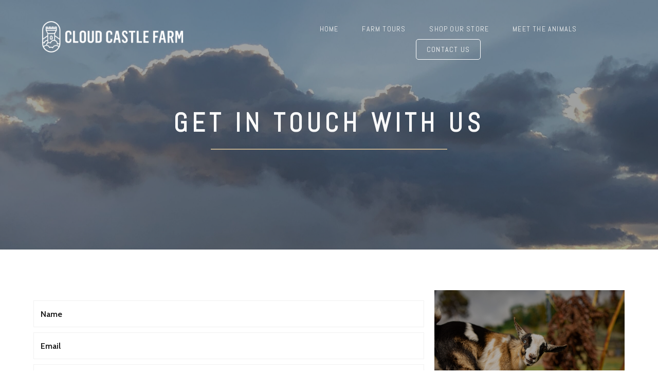

--- FILE ---
content_type: text/html; charset=UTF-8
request_url: http://cloudcastlefarm.com/contact/
body_size: 87830
content:
	<!DOCTYPE html>
	<html lang="en-US">
	<head>
		<meta charset="UTF-8" />
		<meta name="viewport" content="width=device-width, initial-scale=1">
		<link rel="profile" href="https://gmpg.org/xfn/11">
		<title>Contact Us &#8211; Cloud Castle Farm</title>
<meta name='robots' content='max-image-preview:large' />
<link rel="canonical" href="http://cloudcastlefarm.com/contact/" /><link rel='dns-prefetch' href='//www.googletagmanager.com' />
<link rel="alternate" type="application/rss+xml" title="Cloud Castle Farm &raquo; Feed" href="http://cloudcastlefarm.com/feed/" />
<link rel="alternate" type="application/rss+xml" title="Cloud Castle Farm &raquo; Comments Feed" href="http://cloudcastlefarm.com/comments/feed/" />
<script>
var pagelayer_ajaxurl = "http://cloudcastlefarm.com/wp-admin/admin-ajax.php?";
var pagelayer_global_nonce = "2d669e56e7";
var pagelayer_server_time = 1762561026;
var pagelayer_is_live = "";
var pagelayer_facebook_id = "";
var pagelayer_settings = {"post_types":["post","page"],"enable_giver":"1","max_width":1170,"tablet_breakpoint":780,"mobile_breakpoint":360,"sidebar":[],"body_font":"","color":[]};
var pagelayer_recaptch_lang = "";
</script><style id="popularfx-global-styles" type="text/css">
body.popularfx-body {color:#3a3f53}
.site-header {background-color:#ffffff!important;}
.site-title a {color:#171717!important;}
.site-title a { font-size: 30 px; }
.site-description {color:#171717 !important;}
.site-description {font-size: 15px;}
.site-footer {background-color:#171717! important;}

</style><link rel="preload" href="https://fonts.googleapis.com/css?family=Abel%3A400" as="fetch" crossorigin="anonymous"><link rel="dns-prefetch" href="https://fonts.gstatic.com">
<link rel="preconnect" href="https://fonts.gstatic.com" crossorigin="anonymous"><style id="pagelayer-wow-animation-style" type="text/css">.pagelayer-wow{visibility: hidden;}</style>
	<style id="pagelayer-global-styles" type="text/css">
:root{--pagelayer-color-primary:#007bff;--pagelayer-color-secondary:#6c757d;--pagelayer-color-text:#1d1d1d;--pagelayer-color-accent:#61ce70;--pagelayer-font-primary-font-family:Open Sans;--pagelayer-font-secondary-font-family:Roboto;--pagelayer-font-text-font-family:Montserrat;--pagelayer-font-accent-font-family:Poppins;}
.pagelayer-row-stretch-auto > .pagelayer-row-holder, .pagelayer-row-stretch-full > .pagelayer-row-holder.pagelayer-width-auto{ max-width: 1170px; margin-left: auto; margin-right: auto;}
@media (min-width: 781px){
			.pagelayer-hide-desktop{
				display:none !important;
			}
		}

		@media (max-width: 780px) and (min-width: 361px){
			.pagelayer-hide-tablet{
				display:none !important;
			}
			.pagelayer-wp-menu-holder[data-drop_breakpoint="tablet"] .pagelayer-wp_menu-ul{
				display:none;
			}
		}

		@media (max-width: 360px){
			.pagelayer-hide-mobile{
				display:none !important;
			}
			.pagelayer-wp-menu-holder[data-drop_breakpoint="mobile"] .pagelayer-wp_menu-ul{
				display:none;
			}
		}
body.pagelayer-body {font-family:Abel}
@media (max-width: 780px){
	[class^="pagelayer-offset-"],
	[class*=" pagelayer-offset-"] {
		margin-left: 0;
	}

	.pagelayer-row .pagelayer-col {
		margin-left: 0;
		width: 100%;
	}
	.pagelayer-row.pagelayer-gutters .pagelayer-col {
		margin-bottom: 16px;
	}
	.pagelayer-first-sm {
		order: -1;
	}
	.pagelayer-last-sm {
		order: 1;
	}
	

}

</style><script>
window._wpemojiSettings = {"baseUrl":"https:\/\/s.w.org\/images\/core\/emoji\/15.0.3\/72x72\/","ext":".png","svgUrl":"https:\/\/s.w.org\/images\/core\/emoji\/15.0.3\/svg\/","svgExt":".svg","source":{"concatemoji":"http:\/\/cloudcastlefarm.com\/wp-includes\/js\/wp-emoji-release.min.js?ver=6.5.7"}};
/*! This file is auto-generated */
!function(i,n){var o,s,e;function c(e){try{var t={supportTests:e,timestamp:(new Date).valueOf()};sessionStorage.setItem(o,JSON.stringify(t))}catch(e){}}function p(e,t,n){e.clearRect(0,0,e.canvas.width,e.canvas.height),e.fillText(t,0,0);var t=new Uint32Array(e.getImageData(0,0,e.canvas.width,e.canvas.height).data),r=(e.clearRect(0,0,e.canvas.width,e.canvas.height),e.fillText(n,0,0),new Uint32Array(e.getImageData(0,0,e.canvas.width,e.canvas.height).data));return t.every(function(e,t){return e===r[t]})}function u(e,t,n){switch(t){case"flag":return n(e,"\ud83c\udff3\ufe0f\u200d\u26a7\ufe0f","\ud83c\udff3\ufe0f\u200b\u26a7\ufe0f")?!1:!n(e,"\ud83c\uddfa\ud83c\uddf3","\ud83c\uddfa\u200b\ud83c\uddf3")&&!n(e,"\ud83c\udff4\udb40\udc67\udb40\udc62\udb40\udc65\udb40\udc6e\udb40\udc67\udb40\udc7f","\ud83c\udff4\u200b\udb40\udc67\u200b\udb40\udc62\u200b\udb40\udc65\u200b\udb40\udc6e\u200b\udb40\udc67\u200b\udb40\udc7f");case"emoji":return!n(e,"\ud83d\udc26\u200d\u2b1b","\ud83d\udc26\u200b\u2b1b")}return!1}function f(e,t,n){var r="undefined"!=typeof WorkerGlobalScope&&self instanceof WorkerGlobalScope?new OffscreenCanvas(300,150):i.createElement("canvas"),a=r.getContext("2d",{willReadFrequently:!0}),o=(a.textBaseline="top",a.font="600 32px Arial",{});return e.forEach(function(e){o[e]=t(a,e,n)}),o}function t(e){var t=i.createElement("script");t.src=e,t.defer=!0,i.head.appendChild(t)}"undefined"!=typeof Promise&&(o="wpEmojiSettingsSupports",s=["flag","emoji"],n.supports={everything:!0,everythingExceptFlag:!0},e=new Promise(function(e){i.addEventListener("DOMContentLoaded",e,{once:!0})}),new Promise(function(t){var n=function(){try{var e=JSON.parse(sessionStorage.getItem(o));if("object"==typeof e&&"number"==typeof e.timestamp&&(new Date).valueOf()<e.timestamp+604800&&"object"==typeof e.supportTests)return e.supportTests}catch(e){}return null}();if(!n){if("undefined"!=typeof Worker&&"undefined"!=typeof OffscreenCanvas&&"undefined"!=typeof URL&&URL.createObjectURL&&"undefined"!=typeof Blob)try{var e="postMessage("+f.toString()+"("+[JSON.stringify(s),u.toString(),p.toString()].join(",")+"));",r=new Blob([e],{type:"text/javascript"}),a=new Worker(URL.createObjectURL(r),{name:"wpTestEmojiSupports"});return void(a.onmessage=function(e){c(n=e.data),a.terminate(),t(n)})}catch(e){}c(n=f(s,u,p))}t(n)}).then(function(e){for(var t in e)n.supports[t]=e[t],n.supports.everything=n.supports.everything&&n.supports[t],"flag"!==t&&(n.supports.everythingExceptFlag=n.supports.everythingExceptFlag&&n.supports[t]);n.supports.everythingExceptFlag=n.supports.everythingExceptFlag&&!n.supports.flag,n.DOMReady=!1,n.readyCallback=function(){n.DOMReady=!0}}).then(function(){return e}).then(function(){var e;n.supports.everything||(n.readyCallback(),(e=n.source||{}).concatemoji?t(e.concatemoji):e.wpemoji&&e.twemoji&&(t(e.twemoji),t(e.wpemoji)))}))}((window,document),window._wpemojiSettings);
</script>
<link rel='stylesheet' id='pagelayer-frontend-css' href='http://cloudcastlefarm.com/wp-content/plugins/pagelayer/css/givecss.php?give=pagelayer-frontend.css%2Cnivo-lightbox.css%2Canimate.min.css%2Cowl.carousel.min.css%2Cowl.theme.default.min.css%2Cfont-awesome5.min.css&#038;premium=premium-frontend.css&#038;ver=1.9.5' media='all' />
<style id='wp-emoji-styles-inline-css'>

	img.wp-smiley, img.emoji {
		display: inline !important;
		border: none !important;
		box-shadow: none !important;
		height: 1em !important;
		width: 1em !important;
		margin: 0 0.07em !important;
		vertical-align: -0.1em !important;
		background: none !important;
		padding: 0 !important;
	}
</style>
<link rel='stylesheet' id='wp-block-library-css' href='http://cloudcastlefarm.com/wp-includes/css/dist/block-library/style.min.css?ver=6.5.7' media='all' />
<style id='classic-theme-styles-inline-css'>
/*! This file is auto-generated */
.wp-block-button__link{color:#fff;background-color:#32373c;border-radius:9999px;box-shadow:none;text-decoration:none;padding:calc(.667em + 2px) calc(1.333em + 2px);font-size:1.125em}.wp-block-file__button{background:#32373c;color:#fff;text-decoration:none}
</style>
<style id='global-styles-inline-css'>
body{--wp--preset--color--black: #000000;--wp--preset--color--cyan-bluish-gray: #abb8c3;--wp--preset--color--white: #ffffff;--wp--preset--color--pale-pink: #f78da7;--wp--preset--color--vivid-red: #cf2e2e;--wp--preset--color--luminous-vivid-orange: #ff6900;--wp--preset--color--luminous-vivid-amber: #fcb900;--wp--preset--color--light-green-cyan: #7bdcb5;--wp--preset--color--vivid-green-cyan: #00d084;--wp--preset--color--pale-cyan-blue: #8ed1fc;--wp--preset--color--vivid-cyan-blue: #0693e3;--wp--preset--color--vivid-purple: #9b51e0;--wp--preset--gradient--vivid-cyan-blue-to-vivid-purple: linear-gradient(135deg,rgba(6,147,227,1) 0%,rgb(155,81,224) 100%);--wp--preset--gradient--light-green-cyan-to-vivid-green-cyan: linear-gradient(135deg,rgb(122,220,180) 0%,rgb(0,208,130) 100%);--wp--preset--gradient--luminous-vivid-amber-to-luminous-vivid-orange: linear-gradient(135deg,rgba(252,185,0,1) 0%,rgba(255,105,0,1) 100%);--wp--preset--gradient--luminous-vivid-orange-to-vivid-red: linear-gradient(135deg,rgba(255,105,0,1) 0%,rgb(207,46,46) 100%);--wp--preset--gradient--very-light-gray-to-cyan-bluish-gray: linear-gradient(135deg,rgb(238,238,238) 0%,rgb(169,184,195) 100%);--wp--preset--gradient--cool-to-warm-spectrum: linear-gradient(135deg,rgb(74,234,220) 0%,rgb(151,120,209) 20%,rgb(207,42,186) 40%,rgb(238,44,130) 60%,rgb(251,105,98) 80%,rgb(254,248,76) 100%);--wp--preset--gradient--blush-light-purple: linear-gradient(135deg,rgb(255,206,236) 0%,rgb(152,150,240) 100%);--wp--preset--gradient--blush-bordeaux: linear-gradient(135deg,rgb(254,205,165) 0%,rgb(254,45,45) 50%,rgb(107,0,62) 100%);--wp--preset--gradient--luminous-dusk: linear-gradient(135deg,rgb(255,203,112) 0%,rgb(199,81,192) 50%,rgb(65,88,208) 100%);--wp--preset--gradient--pale-ocean: linear-gradient(135deg,rgb(255,245,203) 0%,rgb(182,227,212) 50%,rgb(51,167,181) 100%);--wp--preset--gradient--electric-grass: linear-gradient(135deg,rgb(202,248,128) 0%,rgb(113,206,126) 100%);--wp--preset--gradient--midnight: linear-gradient(135deg,rgb(2,3,129) 0%,rgb(40,116,252) 100%);--wp--preset--font-size--small: 13px;--wp--preset--font-size--medium: 20px;--wp--preset--font-size--large: 36px;--wp--preset--font-size--x-large: 42px;--wp--preset--spacing--20: 0.44rem;--wp--preset--spacing--30: 0.67rem;--wp--preset--spacing--40: 1rem;--wp--preset--spacing--50: 1.5rem;--wp--preset--spacing--60: 2.25rem;--wp--preset--spacing--70: 3.38rem;--wp--preset--spacing--80: 5.06rem;--wp--preset--shadow--natural: 6px 6px 9px rgba(0, 0, 0, 0.2);--wp--preset--shadow--deep: 12px 12px 50px rgba(0, 0, 0, 0.4);--wp--preset--shadow--sharp: 6px 6px 0px rgba(0, 0, 0, 0.2);--wp--preset--shadow--outlined: 6px 6px 0px -3px rgba(255, 255, 255, 1), 6px 6px rgba(0, 0, 0, 1);--wp--preset--shadow--crisp: 6px 6px 0px rgba(0, 0, 0, 1);}:where(.is-layout-flex){gap: 0.5em;}:where(.is-layout-grid){gap: 0.5em;}body .is-layout-flex{display: flex;}body .is-layout-flex{flex-wrap: wrap;align-items: center;}body .is-layout-flex > *{margin: 0;}body .is-layout-grid{display: grid;}body .is-layout-grid > *{margin: 0;}:where(.wp-block-columns.is-layout-flex){gap: 2em;}:where(.wp-block-columns.is-layout-grid){gap: 2em;}:where(.wp-block-post-template.is-layout-flex){gap: 1.25em;}:where(.wp-block-post-template.is-layout-grid){gap: 1.25em;}.has-black-color{color: var(--wp--preset--color--black) !important;}.has-cyan-bluish-gray-color{color: var(--wp--preset--color--cyan-bluish-gray) !important;}.has-white-color{color: var(--wp--preset--color--white) !important;}.has-pale-pink-color{color: var(--wp--preset--color--pale-pink) !important;}.has-vivid-red-color{color: var(--wp--preset--color--vivid-red) !important;}.has-luminous-vivid-orange-color{color: var(--wp--preset--color--luminous-vivid-orange) !important;}.has-luminous-vivid-amber-color{color: var(--wp--preset--color--luminous-vivid-amber) !important;}.has-light-green-cyan-color{color: var(--wp--preset--color--light-green-cyan) !important;}.has-vivid-green-cyan-color{color: var(--wp--preset--color--vivid-green-cyan) !important;}.has-pale-cyan-blue-color{color: var(--wp--preset--color--pale-cyan-blue) !important;}.has-vivid-cyan-blue-color{color: var(--wp--preset--color--vivid-cyan-blue) !important;}.has-vivid-purple-color{color: var(--wp--preset--color--vivid-purple) !important;}.has-black-background-color{background-color: var(--wp--preset--color--black) !important;}.has-cyan-bluish-gray-background-color{background-color: var(--wp--preset--color--cyan-bluish-gray) !important;}.has-white-background-color{background-color: var(--wp--preset--color--white) !important;}.has-pale-pink-background-color{background-color: var(--wp--preset--color--pale-pink) !important;}.has-vivid-red-background-color{background-color: var(--wp--preset--color--vivid-red) !important;}.has-luminous-vivid-orange-background-color{background-color: var(--wp--preset--color--luminous-vivid-orange) !important;}.has-luminous-vivid-amber-background-color{background-color: var(--wp--preset--color--luminous-vivid-amber) !important;}.has-light-green-cyan-background-color{background-color: var(--wp--preset--color--light-green-cyan) !important;}.has-vivid-green-cyan-background-color{background-color: var(--wp--preset--color--vivid-green-cyan) !important;}.has-pale-cyan-blue-background-color{background-color: var(--wp--preset--color--pale-cyan-blue) !important;}.has-vivid-cyan-blue-background-color{background-color: var(--wp--preset--color--vivid-cyan-blue) !important;}.has-vivid-purple-background-color{background-color: var(--wp--preset--color--vivid-purple) !important;}.has-black-border-color{border-color: var(--wp--preset--color--black) !important;}.has-cyan-bluish-gray-border-color{border-color: var(--wp--preset--color--cyan-bluish-gray) !important;}.has-white-border-color{border-color: var(--wp--preset--color--white) !important;}.has-pale-pink-border-color{border-color: var(--wp--preset--color--pale-pink) !important;}.has-vivid-red-border-color{border-color: var(--wp--preset--color--vivid-red) !important;}.has-luminous-vivid-orange-border-color{border-color: var(--wp--preset--color--luminous-vivid-orange) !important;}.has-luminous-vivid-amber-border-color{border-color: var(--wp--preset--color--luminous-vivid-amber) !important;}.has-light-green-cyan-border-color{border-color: var(--wp--preset--color--light-green-cyan) !important;}.has-vivid-green-cyan-border-color{border-color: var(--wp--preset--color--vivid-green-cyan) !important;}.has-pale-cyan-blue-border-color{border-color: var(--wp--preset--color--pale-cyan-blue) !important;}.has-vivid-cyan-blue-border-color{border-color: var(--wp--preset--color--vivid-cyan-blue) !important;}.has-vivid-purple-border-color{border-color: var(--wp--preset--color--vivid-purple) !important;}.has-vivid-cyan-blue-to-vivid-purple-gradient-background{background: var(--wp--preset--gradient--vivid-cyan-blue-to-vivid-purple) !important;}.has-light-green-cyan-to-vivid-green-cyan-gradient-background{background: var(--wp--preset--gradient--light-green-cyan-to-vivid-green-cyan) !important;}.has-luminous-vivid-amber-to-luminous-vivid-orange-gradient-background{background: var(--wp--preset--gradient--luminous-vivid-amber-to-luminous-vivid-orange) !important;}.has-luminous-vivid-orange-to-vivid-red-gradient-background{background: var(--wp--preset--gradient--luminous-vivid-orange-to-vivid-red) !important;}.has-very-light-gray-to-cyan-bluish-gray-gradient-background{background: var(--wp--preset--gradient--very-light-gray-to-cyan-bluish-gray) !important;}.has-cool-to-warm-spectrum-gradient-background{background: var(--wp--preset--gradient--cool-to-warm-spectrum) !important;}.has-blush-light-purple-gradient-background{background: var(--wp--preset--gradient--blush-light-purple) !important;}.has-blush-bordeaux-gradient-background{background: var(--wp--preset--gradient--blush-bordeaux) !important;}.has-luminous-dusk-gradient-background{background: var(--wp--preset--gradient--luminous-dusk) !important;}.has-pale-ocean-gradient-background{background: var(--wp--preset--gradient--pale-ocean) !important;}.has-electric-grass-gradient-background{background: var(--wp--preset--gradient--electric-grass) !important;}.has-midnight-gradient-background{background: var(--wp--preset--gradient--midnight) !important;}.has-small-font-size{font-size: var(--wp--preset--font-size--small) !important;}.has-medium-font-size{font-size: var(--wp--preset--font-size--medium) !important;}.has-large-font-size{font-size: var(--wp--preset--font-size--large) !important;}.has-x-large-font-size{font-size: var(--wp--preset--font-size--x-large) !important;}
.wp-block-navigation a:where(:not(.wp-element-button)){color: inherit;}
:where(.wp-block-post-template.is-layout-flex){gap: 1.25em;}:where(.wp-block-post-template.is-layout-grid){gap: 1.25em;}
:where(.wp-block-columns.is-layout-flex){gap: 2em;}:where(.wp-block-columns.is-layout-grid){gap: 2em;}
.wp-block-pullquote{font-size: 1.5em;line-height: 1.6;}
</style>
<link rel='stylesheet' id='popularfx-style-css' href='http://cloudcastlefarm.com/wp-content/uploads/popularfx-templates/photoshoot/style.css?ver=1.2.6' media='all' />
<link rel='stylesheet' id='popularfx-sidebar-css' href='http://cloudcastlefarm.com/wp-content/themes/popularfx/sidebar.css?ver=1.2.6' media='all' />
<link rel='stylesheet' id='pagelayer-google-font-header-css' href='https://fonts.googleapis.com/css?family=Abel%3A400&#038;ver=1.9.5' media='all' />
<script src="http://cloudcastlefarm.com/wp-includes/js/jquery/jquery.min.js?ver=3.7.1" id="jquery-core-js"></script>
<script src="http://cloudcastlefarm.com/wp-includes/js/jquery/jquery-migrate.min.js?ver=3.4.1" id="jquery-migrate-js"></script>
<script src="http://cloudcastlefarm.com/wp-content/plugins/pagelayer/js/givejs.php?give=pagelayer-frontend.js%2Cnivo-lightbox.min.js%2Cwow.min.js%2Cjquery-numerator.js%2CsimpleParallax.min.js%2Cowl.carousel.min.js&amp;premium=chart.min.js%2Cpremium-frontend.js%2Cshuffle.min.js&amp;ver=1.9.5" id="pagelayer-frontend-js"></script>
<script src="http://cloudcastlefarm.com/wp-content/plugins/rezgo/rezgo/templates/default/js/iframeResizer/iframeResizer.min.js" id="iframe-resizer-js"></script>
<script src="http://cloudcastlefarm.com/wp-content/plugins/rezgo/rezgo/templates/default/js/iframeResizer/iframeResizer.contentWindow.min.js?ver=4.20" id="js-iframe-content-window-js"></script>

<!-- Google tag (gtag.js) snippet added by Site Kit -->
<!-- Google Analytics snippet added by Site Kit -->
<script src="https://www.googletagmanager.com/gtag/js?id=GT-W6JVC6Q" id="google_gtagjs-js" async></script>
<script id="google_gtagjs-js-after">
window.dataLayer = window.dataLayer || [];function gtag(){dataLayer.push(arguments);}
gtag("set","linker",{"domains":["cloudcastlefarm.com"]});
gtag("js", new Date());
gtag("set", "developer_id.dZTNiMT", true);
gtag("config", "GT-W6JVC6Q");
</script>
<link rel="https://api.w.org/" href="http://cloudcastlefarm.com/wp-json/" /><link rel="alternate" type="application/json" href="http://cloudcastlefarm.com/wp-json/wp/v2/pages/8" /><link rel="EditURI" type="application/rsd+xml" title="RSD" href="http://cloudcastlefarm.com/xmlrpc.php?rsd" />
<meta name="generator" content="WordPress 6.5.7" />
<link rel='shortlink' href='http://cloudcastlefarm.com/?p=8' />
<link rel="alternate" type="application/json+oembed" href="http://cloudcastlefarm.com/wp-json/oembed/1.0/embed?url=http%3A%2F%2Fcloudcastlefarm.com%2Fcontact%2F" />
<link rel="alternate" type="text/xml+oembed" href="http://cloudcastlefarm.com/wp-json/oembed/1.0/embed?url=http%3A%2F%2Fcloudcastlefarm.com%2Fcontact%2F&#038;format=xml" />
<meta name="generator" content="Site Kit by Google 1.165.0" /><link rel="icon" href="http://cloudcastlefarm.com/wp-content/uploads/2024/02/castle-150x150.png" sizes="32x32" />
<link rel="icon" href="http://cloudcastlefarm.com/wp-content/uploads/2024/02/castle.png" sizes="192x192" />
<link rel="apple-touch-icon" href="http://cloudcastlefarm.com/wp-content/uploads/2024/02/castle.png" />
<meta name="msapplication-TileImage" content="http://cloudcastlefarm.com/wp-content/uploads/2024/02/castle.png" />
	</head>

	<body class="page-template-default page page-id-8 wp-custom-logo popularfx-body pagelayer-body">
		
	<header class="pagelayer-header"><div pagelayer-id="uow1191" class="p-uow1191 pagelayer-post_props">
</div>
<div pagelayer-id="AUxqFlZZvHVgVzvV" class="p-AUxqFlZZvHVgVzvV pagelayer-row pagelayer-row-stretch-auto pagelayer-height-default">
<style pagelayer-style-id="AUxqFlZZvHVgVzvV">.p-AUxqFlZZvHVgVzvV .pagelayer-col-holder{padding: 10px}
.p-AUxqFlZZvHVgVzvV>.pagelayer-row-holder .pagelayer-col{align-content: default}
.p-AUxqFlZZvHVgVzvV > .pagelayer-background-overlay{-webkit-transition: all 400ms !important; transition: all 400ms !important}
.p-AUxqFlZZvHVgVzvV .pagelayer-svg-top .pagelayer-shape-fill{fill:#fff}
.p-AUxqFlZZvHVgVzvV .pagelayer-row-svg .pagelayer-svg-top{width:100%;height:100px}
.p-AUxqFlZZvHVgVzvV .pagelayer-svg-bottom .pagelayer-shape-fill{fill:#fff}
.p-AUxqFlZZvHVgVzvV .pagelayer-row-svg .pagelayer-svg-bottom{width:100%;height:100px}
.p-AUxqFlZZvHVgVzvV{background: rgba(255,255,255,0.00);margin-top: 0%; margin-right: 0%; margin-bottom: 0%; margin-left: 0%;padding-top: 0%; padding-right: 0%; padding-bottom: 0%; padding-left: 0%;z-index: 28 !important; position: relative}
@media (max-width: 780px) and (min-width: 361px){.p-AUxqFlZZvHVgVzvV{margin-top: 0%; margin-right: 0%; margin-bottom: 0%; margin-left: 0%}
}
@media (max-width: 360px){.p-AUxqFlZZvHVgVzvV{margin-top: 0%; margin-right: 0%; margin-bottom: 0%; margin-left: 0%}
}
</style>
			
			
			
			
			<div class="pagelayer-row-holder pagelayer-row pagelayer-auto pagelayer-width-auto">
<div pagelayer-id="VfbyS9zCZfdMzCju" class="p-VfbyS9zCZfdMzCju pagelayer-col pagelayer-col-3">
<style pagelayer-style-id="VfbyS9zCZfdMzCju">.p-VfbyS9zCZfdMzCju{align-content: center !important}
.p-VfbyS9zCZfdMzCju .pagelayer-col-holder > div:not(:last-child){margin-bottom: 15px}
.p-VfbyS9zCZfdMzCju > .pagelayer-background-overlay{-webkit-transition: all 400ms !important; transition: all 400ms !important}
</style>
				
				
				
				<div class="pagelayer-col-holder">
<div pagelayer-id="wHflv3xD7eA2qHoK" class="p-wHflv3xD7eA2qHoK pagelayer-inner_row pagelayer-row-stretch-auto pagelayer-height-default">
<style pagelayer-style-id="wHflv3xD7eA2qHoK">.p-wHflv3xD7eA2qHoK .pagelayer-col-holder{padding: 9px}
.p-wHflv3xD7eA2qHoK > .pagelayer-background-overlay{-webkit-transition: all 400ms !important; transition: all 400ms !important}
.p-wHflv3xD7eA2qHoK .pagelayer-svg-top .pagelayer-shape-fill{fill:#fff}
.p-wHflv3xD7eA2qHoK .pagelayer-row-svg .pagelayer-svg-top{width:100%;height:100px}
.p-wHflv3xD7eA2qHoK .pagelayer-svg-bottom .pagelayer-shape-fill{fill:#fff}
.p-wHflv3xD7eA2qHoK .pagelayer-row-svg .pagelayer-svg-bottom{width:100%;height:100px}
.p-wHflv3xD7eA2qHoK{margin-top: 0px; margin-right: 0px; margin-bottom: 0px; margin-left: 0px;padding-top: 17px; padding-right: 0px; padding-bottom: 0px; padding-left: 0px}
</style>
			
			
			
			
			<div class="pagelayer-row-holder pagelayer-row pagelayer-auto pagelayer-width-auto">
<div pagelayer-id="73ccWGULuZJ6PE1u" class="p-73ccWGULuZJ6PE1u pagelayer-col">
<style pagelayer-style-id="73ccWGULuZJ6PE1u">.p-73ccWGULuZJ6PE1u .pagelayer-col-holder > div:not(:last-child){margin-bottom: 9px}
.pagelayer-row-holder .p-73ccWGULuZJ6PE1u{width: 40.35%}
.p-73ccWGULuZJ6PE1u > .pagelayer-background-overlay{-webkit-transition: all 400ms !important; transition: all 400ms !important}
</style>
				
				
				
				<div class="pagelayer-col-holder">
<div pagelayer-id="B462xXOe8bFG8zdO" class="p-B462xXOe8bFG8zdO pagelayer-wp_title">
<style pagelayer-style-id="B462xXOe8bFG8zdO">.p-B462xXOe8bFG8zdO .pagelayer-wp-title-heading{color:#e5cfbd;text-align:left}
.p-B462xXOe8bFG8zdO .pagelayer-wp-title-holder{display: none}
.p-B462xXOe8bFG8zdO .pagelayer-wp-title-img{width:65%; height: auto}
.p-B462xXOe8bFG8zdO{font-variant: Normal !important;text-transform: Uppercase !important}
</style><div class="pagelayer-wp-title-content">
			<div class="pagelayer-wp-title-section">
				<a href="http://cloudcastlefarm.com" class="pagelayer-wp-title-link pagelayer-ele-link pagelayer-wp-title-align-left pagelayer-wp-title-vertical-middle">
					<img decoding="async" class="pagelayer-img pagelayer-wp-title-img" src="http://cloudcastlefarm.com/wp-content/uploads/2024/02/CCF-Logo-Hrz-Wht-LG.png" title="CCF-Logo-Hrz-Wht-LG" alt="CCF-Logo-Hrz-Wht-LG" />
					<div class="pagelayer-wp-title-holder">
						<div class="pagelayer-wp-title-heading">Cloud Castle Farm</div>
						
					</div>
				</a>
			</div>			
		<div></div></div></div>
</div></div>
<div pagelayer-id="NET0r8mhdFZC1DK1" class="p-NET0r8mhdFZC1DK1 pagelayer-col">
<style pagelayer-style-id="NET0r8mhdFZC1DK1">.p-NET0r8mhdFZC1DK1{align-content: center !important}
.p-NET0r8mhdFZC1DK1 .pagelayer-col-holder > div:not(:last-child){margin-bottom: 15px}
.pagelayer-row-holder .p-NET0r8mhdFZC1DK1{width: 59.65%}
.p-NET0r8mhdFZC1DK1 > .pagelayer-background-overlay{-webkit-transition: all 400ms !important; transition: all 400ms !important}
</style>
				
				
				
				<div class="pagelayer-col-holder">
<div pagelayer-id="1iHWnst8zFqIUQ7H" class="p-1iHWnst8zFqIUQ7H pagelayer-wp_menu">
<style pagelayer-style-id="1iHWnst8zFqIUQ7H">.p-1iHWnst8zFqIUQ7H .pagelayer-wp_menu-ul{text-align:center}
.p-1iHWnst8zFqIUQ7H .pagelayer-wp-menu-container li.menu-item{list-style: none}
.p-1iHWnst8zFqIUQ7H .pagelayer-wp_menu-ul>li a:first-child{color: #f1f1f1}
.p-1iHWnst8zFqIUQ7H .pagelayer-wp_menu-ul>li{background-color:  }
.p-1iHWnst8zFqIUQ7H .pagelayer-wp_menu-ul>li>a:hover{color: #ffffff}
.p-1iHWnst8zFqIUQ7H .pagelayer-wp_menu-ul>li.pagelayer-active-sub-menu>a:hover{color: #ffffff}
.p-1iHWnst8zFqIUQ7H .pagelayer-menu-hover-background .pagelayer-wp_menu-ul>li:hover{background-color: #f9f9f8}
.p-1iHWnst8zFqIUQ7H .pagelayer-wp_menu-ul>li>a:hover:before{background-color: #f9f9f8;border-color:#f9f9f8}
.p-1iHWnst8zFqIUQ7H .pagelayer-wp_menu-ul>li>a:hover:after{background-color: #f9f9f8;border-color:#f9f9f8}
.p-1iHWnst8zFqIUQ7H .pagelayer-wp_menu-ul>li.pagelayer-active-sub-menu{background-color: #f9f9f8}
.p-1iHWnst8zFqIUQ7H .pagelayer-wp_menu-ul>li.current-menu-item>a{color: #f9f9f8}
.p-1iHWnst8zFqIUQ7H .pagelayer-wp_menu-ul>li.current-menu-item{background-color:  }
.p-1iHWnst8zFqIUQ7H .pagelayer-wp-menu-container ul li.menu-item > a{font-family:  !important; font-size: 14px !important; font-style:  !important; font-weight: 500 !important; font-variant:  !important; text-decoration-line:  !important; text-decoration-style: Solid !important; line-height: em !important; text-transform: Uppercase !important; letter-spacing: 1.2px !important; word-spacing: px !important}
.p-1iHWnst8zFqIUQ7H .pagelayer-wp_menu-ul>li>a{padding-left: 20px;padding-right: 20px;padding-top: 5px;padding-bottom	: 5px}
.p-1iHWnst8zFqIUQ7H ul.sub-menu li>a{justify-content:left !important}
.p-1iHWnst8zFqIUQ7H .pagelayer-menu-type-horizontal .sub-menu{left:0px}
.p-1iHWnst8zFqIUQ7H .pagelayer-menu-type-horizontal .sub-menu .sub-menu{left:unset;left:100% !important;top:0px}
.p-1iHWnst8zFqIUQ7H .pagelayer-wp-menu-container ul.sub-menu>li a{color: #ffffff}
.p-1iHWnst8zFqIUQ7H .pagelayer-wp-menu-container ul.sub-menu{background-color: #3e8ef7}
.p-1iHWnst8zFqIUQ7H .pagelayer-wp-menu-container ul.sub-menu li a{padding-left: 10px;padding-right: 10px;padding-top: 10px;padding-bottom	: 10px}
.p-1iHWnst8zFqIUQ7H .pagelayer-wp-menu-container .sub-menu a{margin-left: 10px}
.p-1iHWnst8zFqIUQ7H .pagelayer-wp-menu-container .sub-menu .sub-menu a{margin-left: calc(2 * 10px)}
.p-1iHWnst8zFqIUQ7H .pagelayer-primary-menu-bar{text-align:center}
.p-1iHWnst8zFqIUQ7H .pagelayer-primary-menu-bar i{color:#bdac8e;background-color:#fefefe;font-size:30px}
.p-1iHWnst8zFqIUQ7H .pagelayer-menu-type-dropdown{width:30%;background-color:#3c3633}
.p-1iHWnst8zFqIUQ7H .pagelayer-menu-type-dropdown .pagelayer-wp_menu-ul{width:100%;top: 8%; transform: translateY(-8%)}
.p-1iHWnst8zFqIUQ7H .pagelayer-wp_menu-close i{font-size:25px;padding:8px;color:#bdac8e;background-color:#fefefe;-webkit-transition: all 600ms !important; transition: all 600ms !important}
.p-1iHWnst8zFqIUQ7H .pagelayer-wp_menu-close i:hover{color:#fbfbfb;background-color:#bdac8e}
.p-1iHWnst8zFqIUQ7H{margin-top: 0px; margin-right: 0px; margin-bottom: 0px; margin-left: 0px;padding-top: 0px; padding-right: 0px; padding-bottom: 0px; padding-left: 0px;z-index: 2 !important; position: relative}
.p-1iHWnst8zFqIUQ7H .pagelayer-wp_menu-ul a {
 justify-content: unset !important; }
.p-1iHWnst8zFqIUQ7H .pagelayer-wp_menu-ul li.current-menu-item a,
.p-1iHWnst8zFqIUQ7H .pagelayer-wp_menu-ul li a:hover{
border-radius: 5px; 
border: 1px solid #fff;
}
.p-1iHWnst8zFqIUQ7H .pagelayer-wp_menu-ul li a{
border: 1px solid transparent;
}
@media screen and (max-width: 768px){
.pagelayer-menu-type-dropdown .pagelayer-wp_menu-ul{
margin-top: 60px;
}
.p-1iHWnst8zFqIUQ7H .pagelayer-wp_menu-ul li.current-menu-item a,
.p-1iHWnst8zFqIUQ7H .pagelayer-wp_menu-ul li a:hover{
border-radius: 5px; 
border: 0px solid transparent;
}
}
@media (max-width: 780px) and (min-width: 361px){.p-1iHWnst8zFqIUQ7H .pagelayer-wp_menu-ul{text-align:center}
.p-1iHWnst8zFqIUQ7H .pagelayer-wp_menu-ul>li>a:hover{color: #bdac8e}
.p-1iHWnst8zFqIUQ7H .pagelayer-wp_menu-ul>li.pagelayer-active-sub-menu>a:hover{color: #bdac8e}
.p-1iHWnst8zFqIUQ7H .pagelayer-wp_menu-ul>li.current-menu-item>a{color: #bdac8e}
.p-1iHWnst8zFqIUQ7H .pagelayer-primary-menu-bar{text-align:right}
.p-1iHWnst8zFqIUQ7H .pagelayer-primary-menu-bar i{font-size:22px;padding:12 {{val[1]}}}
.p-1iHWnst8zFqIUQ7H .pagelayer-menu-type-dropdown{width:60%}
.p-1iHWnst8zFqIUQ7H{margin-top: 0px; margin-right: 0px; margin-bottom: 0px; margin-left: 0px}
}
@media (max-width: 360px){.p-1iHWnst8zFqIUQ7H .pagelayer-wp_menu-ul{text-align:center}
.p-1iHWnst8zFqIUQ7H .pagelayer-wp_menu-ul>li>a:hover{color: #bdac8e}
.p-1iHWnst8zFqIUQ7H .pagelayer-wp_menu-ul>li.pagelayer-active-sub-menu>a:hover{color: #bdac8e}
.p-1iHWnst8zFqIUQ7H .pagelayer-wp_menu-ul>li.current-menu-item>a{color: #bdac8e}
.p-1iHWnst8zFqIUQ7H .pagelayer-primary-menu-bar{text-align:right}
.p-1iHWnst8zFqIUQ7H .pagelayer-primary-menu-bar i{font-size:18px;padding:10 {{val[1]}}}
.p-1iHWnst8zFqIUQ7H .pagelayer-menu-type-dropdown{width:60%}
.p-1iHWnst8zFqIUQ7H .pagelayer-menu-type-dropdown .pagelayer-wp_menu-ul{top: 30%; transform: translateY(-30%)}
}
</style><div class="pagelayer-wp-menu-holder" data-layout="horizontal" data-submenu_ind="caret-down" data-drop_breakpoint="tablet">
			<div class="pagelayer-primary-menu-bar"><i class="fas fa-bars" data-icon="fas fa-bars"></i></div>
			<div class="pagelayer-wp-menu-container pagelayer-menu-type-horizontal pagelayer-menu-hover- dropout pagelayer-wp_menu-right" data-align="center">
				<div class="pagelayer-wp_menu-close"><i class="fas fa-times"></i></div>
				<div class="menu-navigation-menu-container"><ul id="2" class="pagelayer-wp_menu-ul"><li id="menu-item-14" class="menu-item menu-item-type-post_type menu-item-object-page menu-item-home menu-item-14"><a href="http://cloudcastlefarm.com/"><span class="pagelayer-nav-menu-title">Home</span></a><div class="pagelayer-mega-menu pagelayer-mega-editor-14"></div></li>
<li id="menu-item-518" class="menu-item menu-item-type-post_type menu-item-object-page menu-item-518"><a href="http://cloudcastlefarm.com/farm-tours/"><span class="pagelayer-nav-menu-title">Farm Tours</span></a><div class="pagelayer-mega-menu pagelayer-mega-editor-518"></div></li>
<li id="menu-item-507" class="menu-item menu-item-type-custom menu-item-object-custom menu-item-507"><a href="https://www.etsy.com/shop/CloudCastleFarm"><span class="pagelayer-nav-menu-title">Shop Our Store</span></a><div class="pagelayer-mega-menu pagelayer-mega-editor-507"></div></li>
<li id="menu-item-18" class="menu-item menu-item-type-post_type menu-item-object-page menu-item-18"><a href="http://cloudcastlefarm.com/about/"><span class="pagelayer-nav-menu-title">Meet the Animals</span></a><div class="pagelayer-mega-menu pagelayer-mega-editor-18"></div></li>
<li id="menu-item-17" class="menu-item menu-item-type-post_type menu-item-object-page current-menu-item page_item page-item-8 current_page_item menu-item-17"><a href="http://cloudcastlefarm.com/contact/" aria-current="page"><span class="pagelayer-nav-menu-title">Contact Us</span></a><div class="pagelayer-mega-menu pagelayer-mega-editor-17"></div></li>
</ul></div>
			</div>
		</div></div>
</div></div>
</div></div>
</div></div>
</div></div>

	</header>
	<main id="primary" class="site-main">

		
<article id="post-8" class="post-8 page type-page status-publish hentry">
	<header class="entry-header">
			</header><!-- .entry-header -->

	
	<div class="entry-content">
		<div pagelayer-id="DgBErLTyOBQH4ugd" class="p-DgBErLTyOBQH4ugd pagelayer-post_props">
<style pagelayer-style-id="DgBErLTyOBQH4ugd">body{margin-top: 0px; margin-right: 0px; margin-bottom: 0px; margin-left: 0px;padding-top: 0px; padding-right: 0px; padding-bottom: 0px; padding-left: 0px}
</style></div>
<div pagelayer-id="gBWorbOny5T7PWw1" class="p-gBWorbOny5T7PWw1 pagelayer-row pagelayer-row-stretch-auto pagelayer-height-default">
<style pagelayer-style-id="gBWorbOny5T7PWw1">.p-gBWorbOny5T7PWw1 .pagelayer-col-holder{padding: 10px}
.p-gBWorbOny5T7PWw1 > .pagelayer-background-overlay{background-color: rgba(53,55,55,0.79);opacity: 0.6;-webkit-transition: all 400ms !important; transition: all 400ms !important}
.p-gBWorbOny5T7PWw1 .pagelayer-svg-top .pagelayer-shape-fill{fill:#fff}
.p-gBWorbOny5T7PWw1 .pagelayer-row-svg .pagelayer-svg-top{width:100%;height:100px}
.p-gBWorbOny5T7PWw1 .pagelayer-svg-bottom .pagelayer-shape-fill{fill:#fff}
.p-gBWorbOny5T7PWw1 .pagelayer-row-svg .pagelayer-svg-bottom{width:100%;height:100px}
.p-gBWorbOny5T7PWw1{background-image: url("http://cloudcastlefarm.com/wp-content/uploads/2020/11/IMG_2781-scaled.jpg");background-attachment: scroll;background-position-x: center;background-position-y: top;background-repeat: no-repeat;background-size: cover;margin-top: -14em; margin-right: 0em; margin-bottom: 0em; margin-left: 0em;padding-top: 16em; padding-right: 0em; padding-bottom: 10em; padding-left: 0em}
@media (max-width: 780px) and (min-width: 361px){.p-gBWorbOny5T7PWw1{padding-top: 18em; padding-right: 0em; padding-bottom: 5em; padding-left: 0em}
}
@media (max-width: 360px){.p-gBWorbOny5T7PWw1{padding-top: 15em; padding-right: 0em; padding-bottom: 3em; padding-left: 0em}
}
</style>
			
			
			
			<div class="pagelayer-background-overlay"></div>
			<div class="pagelayer-row-holder pagelayer-row pagelayer-auto pagelayer-width-auto">
<div pagelayer-id="BcziK9k70tdS5soL" class="p-BcziK9k70tdS5soL pagelayer-col">
<style pagelayer-style-id="BcziK9k70tdS5soL">.p-BcziK9k70tdS5soL .pagelayer-col-holder > div:not(:last-child){margin-bottom: 15px}
.p-BcziK9k70tdS5soL > .pagelayer-background-overlay{-webkit-transition: all 400ms !important; transition: all 400ms !important}
</style>
				
				
				
				<div class="pagelayer-col-holder">
<div pagelayer-id="mJ4to3mwaZbv5SC0" class="p-mJ4to3mwaZbv5SC0 pagelayer-heading fadeInUp pagelayer-wow" align="center">
<style pagelayer-style-id="mJ4to3mwaZbv5SC0">.p-mJ4to3mwaZbv5SC0{text-align: center;padding-top: 2em; padding-right: 0em; padding-bottom: 0em; padding-left: 0em;-webkit-animation-delay: 600ms; animation-delay: 600ms}
.p-mJ4to3mwaZbv5SC0 .pagelayer-heading-holder *{color:#fafafa;font-family:  !important; font-size: 50px !important; font-style:  !important; font-weight: 600 !important; font-variant:  !important; text-decoration-line:  !important; text-decoration-style: Solid !important; line-height: 1em !important; text-transform: Uppercase !important; letter-spacing: 8px !important; word-spacing: px !important}
.p-mJ4to3mwaZbv5SC0 .pagelayer-heading-holder{color:#fafafa;font-family:  !important; font-size: 50px !important; font-style:  !important; font-weight: 600 !important; font-variant:  !important; text-decoration-line:  !important; text-decoration-style: Solid !important; line-height: 1em !important; text-transform: Uppercase !important; letter-spacing: 8px !important; word-spacing: px !important}
@media (max-width: 780px) and (min-width: 361px){.p-mJ4to3mwaZbv5SC0 .pagelayer-heading-holder *{font-family:  !important; font-size: 35px !important; font-style:  !important; font-weight:  !important; font-variant:  !important; text-decoration-line:  !important; text-decoration-style: Solid !important; line-height: em !important; text-transform:  !important; letter-spacing: px !important; word-spacing: px !important}
.p-mJ4to3mwaZbv5SC0 .pagelayer-heading-holder{font-family:  !important; font-size: 35px !important; font-style:  !important; font-weight:  !important; font-variant:  !important; text-decoration-line:  !important; text-decoration-style: Solid !important; line-height: em !important; text-transform:  !important; letter-spacing: px !important; word-spacing: px !important}
}
@media (max-width: 360px){.p-mJ4to3mwaZbv5SC0 .pagelayer-heading-holder *{font-family:  !important; font-size: 25px !important; font-style:  !important; font-weight:  !important; font-variant:  !important; text-decoration-line:  !important; text-decoration-style: Solid !important; line-height: 1.5em !important; text-transform:  !important; letter-spacing: px !important; word-spacing: px !important}
.p-mJ4to3mwaZbv5SC0 .pagelayer-heading-holder{font-family:  !important; font-size: 25px !important; font-style:  !important; font-weight:  !important; font-variant:  !important; text-decoration-line:  !important; text-decoration-style: Solid !important; line-height: 1.5em !important; text-transform:  !important; letter-spacing: px !important; word-spacing: px !important}
}
</style><div class="pagelayer-heading-holder">




Get in touch with us</div>
		
			</div>
<div pagelayer-id="PXcOb8HIExPBcvOh" class="p-PXcOb8HIExPBcvOh pagelayer-divider">
<style pagelayer-style-id="PXcOb8HIExPBcvOh">.p-PXcOb8HIExPBcvOh .pagelayer-divider-seperator{border-top-style: solid;border-top-color: #bdac8e;border-top-width: 2px;width: 40%}
.p-PXcOb8HIExPBcvOh .pagelayer-divider-holder{padding-top: 10px; padding-bottom: 10px;text-align: center}
.p-PXcOb8HIExPBcvOh{margin-top: 0px; margin-right: 0px; margin-bottom: 0px; margin-left: 0px}
</style><div class="pagelayer-divider-holder">
			<span class="pagelayer-divider-seperator"></span>
		</div></div>
</div></div>
</div></div>
<div pagelayer-id="aZwONph14RxZAtMd" class="p-aZwONph14RxZAtMd pagelayer-row pagelayer-row-stretch-auto pagelayer-height-default">
<style pagelayer-style-id="aZwONph14RxZAtMd">.p-aZwONph14RxZAtMd .pagelayer-col-holder{padding: 10px}
.p-aZwONph14RxZAtMd > .pagelayer-background-overlay{-webkit-transition: all 400ms !important; transition: all 400ms !important}
.p-aZwONph14RxZAtMd .pagelayer-svg-top .pagelayer-shape-fill{fill:#fff}
.p-aZwONph14RxZAtMd .pagelayer-row-svg .pagelayer-svg-top{width:100%;height:100px}
.p-aZwONph14RxZAtMd .pagelayer-svg-bottom .pagelayer-shape-fill{fill:#fff}
.p-aZwONph14RxZAtMd .pagelayer-row-svg .pagelayer-svg-bottom{width:100%;height:100px}
.p-aZwONph14RxZAtMd{padding-top: 4em; padding-right: 0em; padding-bottom: 4em; padding-left: 0em}
@media (max-width: 780px) and (min-width: 361px){.p-aZwONph14RxZAtMd{padding-top: 2em; padding-right: 0em; padding-bottom: 2em; padding-left: 0em}
}
@media (max-width: 360px){.p-aZwONph14RxZAtMd{padding-top: 2em; padding-right: 0em; padding-bottom: 1em; padding-left: 0em}
}
</style>
			
			
			
			
			<div class="pagelayer-row-holder pagelayer-row pagelayer-auto pagelayer-width-auto">
<div pagelayer-id="6GHlPOzda2DmtVM1" class="p-6GHlPOzda2DmtVM1 pagelayer-col pagelayer-col-8">
<style pagelayer-style-id="6GHlPOzda2DmtVM1">.p-6GHlPOzda2DmtVM1 .pagelayer-col-holder > div:not(:last-child){margin-bottom: 15px}
.p-6GHlPOzda2DmtVM1 > .pagelayer-background-overlay{-webkit-transition: all 400ms !important; transition: all 400ms !important}
</style>
				
				
				
				<div class="pagelayer-col-holder">
<div pagelayer-id="RoVAvIxYOfrPWacX" class="p-RoVAvIxYOfrPWacX pagelayer-contact fadeInUp pagelayer-wow">
<style pagelayer-style-id="RoVAvIxYOfrPWacX">.p-RoVAvIxYOfrPWacX .pagelayer-contact-form{text-align: left}
.p-RoVAvIxYOfrPWacX label{padding-top:px; padding-right:px; padding-bottom:10px; padding-left:px}
.p-RoVAvIxYOfrPWacX ::placeholder{color: #161616;font-family:  !important; font-size: 16px !important; font-style:  !important; font-weight: 600 !important; font-variant:  !important; text-decoration-line:  !important; text-decoration-style: Solid !important; line-height: em !important; text-transform:  !important; letter-spacing: px !important; word-spacing: px !important}
.p-RoVAvIxYOfrPWacX input, .p-RoVAvIxYOfrPWacX select, .p-RoVAvIxYOfrPWacX textarea{padding-top:11px; padding-right:13px; padding-bottom:11px; padding-left:13px;border-style: solid;border-color: #f1f1f1;-webkit-transition: all 400ms; transition: all 400ms}
.p-RoVAvIxYOfrPWacX input[type="checkbox"] + label:before, .p-RoVAvIxYOfrPWacX input[type="radio"]{height:10px; min-height:10px;  width:10px}
.p-RoVAvIxYOfrPWacX input[type="checkbox"] + label:before{border-style: solid;border-color: #f1f1f1}
.p-RoVAvIxYOfrPWacX input, .p-RoVAvIxYOfrPWacX select, .p-RoVAvIxYOfrPWacX textarea, .p-RoVAvIxYOfrPWacX input[type="checkbox"] + label:before{border-top-width: 1px; border-right-width: 1px; border-bottom-width: 1px; border-left-width: 1px}
.p-RoVAvIxYOfrPWacX .pagelayer-btn-text{font-family: ; font-size: 18px !important; font-style:  !important; font-weight:  !important; font-variant:  !important; text-decoration-line:  !important; text-decoration-style: Solid !important; line-height: em !important; text-transform: Uppercase !important; letter-spacing: px !important; word-spacing: px !important}
.p-RoVAvIxYOfrPWacX .pagelayer-btn-holder{font-family: ; font-size: 18px !important; font-style:  !important; font-weight:  !important; font-variant:  !important; text-decoration-line:  !important; text-decoration-style: Solid !important; line-height: em !important; text-transform: Uppercase !important; letter-spacing: px !important; word-spacing: px !important;padding-top:14px; padding-right:30px; padding-bottom:14px; padding-left:30px;background-color: rgba(4,4,4,0.96);color: #ffffff;-webkit-transition: all 400ms !important; transition: all 400ms !important;border-style: solid;border-color:  ;border-top-width: 0px; border-right-width: 0px; border-bottom-width: 0px; border-left-width: 0px;border-radius: 0px 0px 0px 0px; -webkit-border-radius:  0px 0px 0px 0px;-moz-border-radius: 0px 0px 0px 0px}
.p-RoVAvIxYOfrPWacX .pagelayer-contact-submit-holder{text-align:left}
.p-RoVAvIxYOfrPWacX{margin-top: 20px; margin-right: 0px; margin-bottom: 0px; margin-left: 0px;-webkit-animation-delay: 600ms; animation-delay: 600ms}
@media (max-width: 780px) and (min-width: 361px){.p-RoVAvIxYOfrPWacX ::placeholder{font-family:  !important; font-size: 16px !important; font-style:  !important; font-weight:  !important; font-variant:  !important; text-decoration-line:  !important; text-decoration-style: Solid !important; line-height: em !important; text-transform:  !important; letter-spacing: px !important; word-spacing: px !important}
}
@media (max-width: 360px){.p-RoVAvIxYOfrPWacX ::placeholder{font-family:  !important; font-size: 15px !important; font-style:  !important; font-weight:  !important; font-variant:  !important; text-decoration-line:  !important; text-decoration-style: Solid !important; line-height: em !important; text-transform:  !important; letter-spacing: px !important; word-spacing: px !important}
}
</style><div class="pagelayer-contact-form-div pagelayer-contact-form-holder">
					<div class="pagelayer-message-box pagelayer-message-top"></div>
					
					<form class="pagelayer-contact-form" id="contact-form" name="Contact Form" onsubmit="return pagelayer_contact_submit(this, event)" method="POST">
						<div class="pagelayer-contact-holder">
<div pagelayer-id="2ytdww6MpNebyAKd" class="p-2ytdww6MpNebyAKd pagelayer-contact_item">
<style pagelayer-style-id="2ytdww6MpNebyAKd">.p-2ytdww6MpNebyAKd{padding-top:px; padding-right:px; padding-bottom:10px; padding-left:px}
@media (max-width: 360px){.p-2ytdww6MpNebyAKd{width:100%}
}
</style><input type="text" placeholder="Name" name="name" /></div>
<div pagelayer-id="SvRjmkgIbLNCeum3" class="p-SvRjmkgIbLNCeum3 pagelayer-contact_item">
<style pagelayer-style-id="SvRjmkgIbLNCeum3">.p-SvRjmkgIbLNCeum3{padding-top:0px; padding-right:0px; padding-bottom:10px; padding-left:0px}
@media (max-width: 360px){.p-SvRjmkgIbLNCeum3{width:100%;padding-top:0px; padding-right:0px; padding-bottom:10px; padding-left:0px}
}
</style><input type="email" placeholder="Email" name="email" /></div>
<div pagelayer-id="28E04chlQDyuKF9W" class="p-28E04chlQDyuKF9W pagelayer-contact_item">
<style pagelayer-style-id="28E04chlQDyuKF9W">.p-28E04chlQDyuKF9W{padding-top:0px; padding-right:0px; padding-bottom:0px; padding-left:0px}
@media (max-width: 360px){.p-28E04chlQDyuKF9W{width:100%;padding-top:0px; padding-right:0px; padding-bottom:0px; padding-left:0px}
}
</style><textarea name="message" rows="4" placeholder="Message"></textarea></div>
</div>
						<input type="hidden" name="cfa-pagelayer-id" />
						
						
						
						
						<div class="pagelayer-contact-submit-holder">
							<button type="submit" form="contact-form" class="pagelayer-contact-submit-btn pagelayer-btn-holder pagelayer-ele-link pagelayer-btn-custom pagelayer-btn-custom {{icon_position}}">
								<i class="fa fa-circle-o-notch fa-spin" style="display:none;margin-right:5px;"></i>
								
								<span class="pagelayer-btn-text">Send</span>
								
							</button>
						</div>
					</form>
					<div class="pagelayer-message-box pagelayer-message-bottom"></div>
			</div></div>
</div></div>
<div pagelayer-id="7bAq4dgVkYx1spw9" class="p-7bAq4dgVkYx1spw9 pagelayer-col pagelayer-col-4">
<style pagelayer-style-id="7bAq4dgVkYx1spw9">.p-7bAq4dgVkYx1spw9 .pagelayer-col-holder > div:not(:last-child){margin-bottom: 15px}
.p-7bAq4dgVkYx1spw9 > .pagelayer-background-overlay{-webkit-transition: all 400ms !important; transition: all 400ms !important}
</style>
				
				
				
				<div class="pagelayer-col-holder">
<div pagelayer-id="GjNCHDyd6OojDDBN" class="p-GjNCHDyd6OojDDBN pagelayer-image fadeInDown pagelayer-wow">
<style pagelayer-style-id="GjNCHDyd6OojDDBN">.p-GjNCHDyd6OojDDBN .pagelayer-image-holder{text-align: center}
.p-GjNCHDyd6OojDDBN .pagelayer-image-holder .pagelayer-image-overlay-content{text-align: center}
.p-GjNCHDyd6OojDDBN .pagelayer-img{-webkit-transition: all 400ms; transition: all 400ms}
.p-GjNCHDyd6OojDDBN .pagelayer-image-caption{color: #0986c0}
.p-GjNCHDyd6OojDDBN .pagelayer-image-overlay-icon{font-size: 50px}
.p-GjNCHDyd6OojDDBN .pagelayer-image-overlay{background: rgba(0,0,0,0.32);display:-webkit-flex;display:flex;-webkit-align-items:center; align-items:center;opacity:1}
.p-GjNCHDyd6OojDDBN{-webkit-animation-delay: 600ms; animation-delay: 600ms}
</style><div class="pagelayer-image-holder pagelayer-anim-par">
			
				<img decoding="async" class="pagelayer-img pagelayer-animation-{{anim_hover}}" src="http://cloudcastlefarm.com/wp-content/uploads/2020/11/goats-16-scaled.jpg" title="goats-16" alt="goats-16" srcset="http://cloudcastlefarm.com/wp-content/uploads/2020/11/goats-16-scaled.jpg, http://cloudcastlefarm.com/wp-content/uploads/2020/11/goats-16-scaled.jpg 1x, " />
				<div class="pagelayer-image-overlay center">
					<div class="pagelayer-image-overlay-content">
						
						<div class="pagelayer-image-overlay-text">



</div>
					</div>
				</div>
			
		</div>
		</div>
<div pagelayer-id="X1fyEHeDArGxakjX" class="p-X1fyEHeDArGxakjX pagelayer-inner_row pagelayer-row-stretch-auto pagelayer-height-default fadeInUp pagelayer-wow">
<style pagelayer-style-id="X1fyEHeDArGxakjX">.p-X1fyEHeDArGxakjX .pagelayer-col-holder{padding: 10px}
.p-X1fyEHeDArGxakjX > .pagelayer-background-overlay{-webkit-transition: all 400ms !important; transition: all 400ms !important}
.p-X1fyEHeDArGxakjX .pagelayer-svg-top .pagelayer-shape-fill{fill:#fff}
.p-X1fyEHeDArGxakjX .pagelayer-row-svg .pagelayer-svg-top{width:100%;height:100px}
.p-X1fyEHeDArGxakjX .pagelayer-svg-bottom .pagelayer-shape-fill{fill:#fff}
.p-X1fyEHeDArGxakjX .pagelayer-row-svg .pagelayer-svg-bottom{width:100%;height:100px}
.p-X1fyEHeDArGxakjX{-webkit-animation-delay: 600ms; animation-delay: 600ms}
</style>
			
			
			
			
			<div class="pagelayer-row-holder pagelayer-row pagelayer-auto pagelayer-width-auto">
<div pagelayer-id="OQdI08jBzrLHyZFS" class="p-OQdI08jBzrLHyZFS pagelayer-col">
<style pagelayer-style-id="OQdI08jBzrLHyZFS">.p-OQdI08jBzrLHyZFS .pagelayer-col-holder > div:not(:last-child){margin-bottom: 15px}
.p-OQdI08jBzrLHyZFS > .pagelayer-background-overlay{-webkit-transition: all 400ms !important; transition: all 400ms !important}
</style>
				
				
				
				<div class="pagelayer-col-holder">
<div pagelayer-id="VieqWnpGDPaBJrqJ" class="p-VieqWnpGDPaBJrqJ pagelayer-heading fadeInDown pagelayer-wow" align="left">
<style pagelayer-style-id="VieqWnpGDPaBJrqJ">.p-VieqWnpGDPaBJrqJ{text-align: left;margin-top: 20px; margin-right: 0px; margin-bottom: 0px; margin-left: 0px;-webkit-animation-delay: 600ms; animation-delay: 600ms}
.p-VieqWnpGDPaBJrqJ .pagelayer-heading-holder *{color:#0f0d0d;font-family:  !important; font-size: 26px !important; font-style:  !important; font-weight: 600 !important; font-variant:  !important; text-decoration-line:  !important; text-decoration-style: Solid !important; line-height: 1em !important; text-transform: Uppercase !important; letter-spacing: 2px !important; word-spacing: px !important}
.p-VieqWnpGDPaBJrqJ .pagelayer-heading-holder{color:#0f0d0d;font-family:  !important; font-size: 26px !important; font-style:  !important; font-weight: 600 !important; font-variant:  !important; text-decoration-line:  !important; text-decoration-style: Solid !important; line-height: 1em !important; text-transform: Uppercase !important; letter-spacing: 2px !important; word-spacing: px !important}
@media (max-width: 360px){.p-VieqWnpGDPaBJrqJ .pagelayer-heading-holder *{font-family:  !important; font-size: 20px !important; font-style:  !important; font-weight:  !important; font-variant:  !important; text-decoration-line:  !important; text-decoration-style: Solid !important; line-height: em !important; text-transform:  !important; letter-spacing: px !important; word-spacing: px !important}
.p-VieqWnpGDPaBJrqJ .pagelayer-heading-holder{font-family:  !important; font-size: 20px !important; font-style:  !important; font-weight:  !important; font-variant:  !important; text-decoration-line:  !important; text-decoration-style: Solid !important; line-height: em !important; text-transform:  !important; letter-spacing: px !important; word-spacing: px !important}
}
</style><div class="pagelayer-heading-holder">



Info</div>
		
			</div>
<div pagelayer-id="wYlENkdbsuPJfJR1" class="p-wYlENkdbsuPJfJR1 pagelayer-phone fadeInUp pagelayer-wow">
<style pagelayer-style-id="wYlENkdbsuPJfJR1">.p-wYlENkdbsuPJfJR1 .pagelayer-phone *, .p-wYlENkdbsuPJfJR1 .pagelayer-phone{color:#141212;font-family: Open Sans; font-size: 17px !important; font-style:  !important; font-weight:  !important; font-variant:  !important; text-decoration-line:  !important; text-decoration-style: Solid !important; line-height: em !important; text-transform:  !important; letter-spacing: px !important; word-spacing: px !important}
.p-wYlENkdbsuPJfJR1 .pagelayer-phone-holder{justify-content: flex-start}
body:not(.rtl) .p-wYlENkdbsuPJfJR1 .pagelayer-phone-icon{margin-right: 15px}
body.rtl .p-wYlENkdbsuPJfJR1 .pagelayer-phone-icon{margin-left:15px}
.p-wYlENkdbsuPJfJR1 .pagelayer-phone-icon i{color:#141213;font-size: 18px}
.p-wYlENkdbsuPJfJR1{-webkit-animation-delay: 600ms; animation-delay: 600ms}
@media (max-width: 780px) and (min-width: 361px){.p-wYlENkdbsuPJfJR1 .pagelayer-phone-holder{justify-content: flex-start}
}
@media (max-width: 360px){.p-wYlENkdbsuPJfJR1 .pagelayer-phone-holder{justify-content: flex-start}
}
</style><div class="pagelayer-phone-holder">
			<span class="pagelayer-phone-icon"><i class="fas fa-mobile-alt"></i></span>
			
				<span class="pagelayer-phone">808.463.8715</span>
			
			</div></div>
<div pagelayer-id="yjg6d8Qlk2VQT8FM" class="p-yjg6d8Qlk2VQT8FM pagelayer-address fadeInUp pagelayer-wow">
<style pagelayer-style-id="yjg6d8Qlk2VQT8FM">.p-yjg6d8Qlk2VQT8FM .pagelayer-address *, .p-yjg6d8Qlk2VQT8FM .pagelayer-address{color:#141212;font-family: Open Sans; font-size: 17px !important; font-style:  !important; font-weight:  !important; font-variant:  !important; text-decoration-line:  !important; text-decoration-style: Solid !important; line-height: em !important; text-transform:  !important; letter-spacing: px !important; word-spacing: px !important}
.p-yjg6d8Qlk2VQT8FM .pagelayer-address-holder{justify-content: flex-start}
body:not(.rtl) .p-yjg6d8Qlk2VQT8FM .pagelayer-address-icon{margin-right: 15px}
body.rtl .p-yjg6d8Qlk2VQT8FM .pagelayer-address-icon{margin-left:15px}
.p-yjg6d8Qlk2VQT8FM .pagelayer-address-icon i{color:#1f1c1d;font-size: 20px}
.p-yjg6d8Qlk2VQT8FM{-webkit-animation-delay: 600ms; animation-delay: 600ms}
@media screen and (max-width: 360px){
.p-yjg6d8Qlk2VQT8FM .pagelayer-address-holder{
text-align: center;
}
}
@media (max-width: 780px) and (min-width: 361px){.p-yjg6d8Qlk2VQT8FM .pagelayer-address-holder{justify-content: flex-start}
}
@media (max-width: 360px){.p-yjg6d8Qlk2VQT8FM .pagelayer-address-holder{justify-content: flex-start}
}
</style><div class="pagelayer-address-holder">
			<span class="pagelayer-address-icon"><i class="fas fa-map-marker-alt"></i></span>
			<span class="pagelayer-address">252 Waianu Rd
Kula, HI 96790</span>
		</div></div>
<div pagelayer-id="TqReGE7n3VCWxvzy" class="p-TqReGE7n3VCWxvzy pagelayer-email fadeInUp pagelayer-wow">
<style pagelayer-style-id="TqReGE7n3VCWxvzy">.p-TqReGE7n3VCWxvzy .pagelayer-email *, .p-TqReGE7n3VCWxvzy .pagelayer-email{color:#1a1717;font-family: Open Sans; font-size: 17px !important; font-style:  !important; font-weight: 500 !important; font-variant:  !important; text-decoration-line:  !important; text-decoration-style: Solid !important; line-height: em !important; text-transform:  !important; letter-spacing: px !important; word-spacing: px !important}
.p-TqReGE7n3VCWxvzy .pagelayer-email-holder{justify-content: flex-start}
body:not(.rtl) .p-TqReGE7n3VCWxvzy .pagelayer-email-icon{margin-right: 15px}
body.rtl .p-TqReGE7n3VCWxvzy .pagelayer-email-icon{margin-left:15px}
.p-TqReGE7n3VCWxvzy .pagelayer-email-icon i{color:#100f0f;font-size: 20px}
.p-TqReGE7n3VCWxvzy{-webkit-animation-delay: 600ms; animation-delay: 600ms}
@media (max-width: 780px) and (min-width: 361px){.p-TqReGE7n3VCWxvzy .pagelayer-email-holder{justify-content: flex-start}
}
@media (max-width: 360px){.p-TqReGE7n3VCWxvzy .pagelayer-email-holder{justify-content: flex-start}
}
</style><div class="pagelayer-email-holder">
			<span class="pagelayer-email-icon"><i class="far fa-envelope-open"></i></span>
			<span class="pagelayer-email">jennifer@cloudcastlefarm.com</span>
				</div>
			
			</div>
</div></div>
</div></div>
<div pagelayer-id="a9LxEvbb047mandr" class="p-a9LxEvbb047mandr pagelayer-heading fadeInDown pagelayer-wow" align="left">
<style pagelayer-style-id="a9LxEvbb047mandr">.p-a9LxEvbb047mandr{text-align: left;margin-top: 15px; margin-right: 0px; margin-bottom: 0px; margin-left: 0px;-webkit-animation-delay: 600ms; animation-delay: 600ms}
.p-a9LxEvbb047mandr .pagelayer-heading-holder *{color:#0f0d0d;font-family:  !important; font-size: 26px !important; font-style:  !important; font-weight: 600 !important; font-variant:  !important; text-decoration-line:  !important; text-decoration-style: Solid !important; line-height: 1em !important; text-transform: Uppercase !important; letter-spacing: 2px !important; word-spacing: px !important}
.p-a9LxEvbb047mandr .pagelayer-heading-holder{color:#0f0d0d;font-family:  !important; font-size: 26px !important; font-style:  !important; font-weight: 600 !important; font-variant:  !important; text-decoration-line:  !important; text-decoration-style: Solid !important; line-height: 1em !important; text-transform: Uppercase !important; letter-spacing: 2px !important; word-spacing: px !important}
@media (max-width: 360px){.p-a9LxEvbb047mandr .pagelayer-heading-holder *{font-family:  !important; font-size: 20px !important; font-style:  !important; font-weight:  !important; font-variant:  !important; text-decoration-line:  !important; text-decoration-style: Solid !important; line-height: em !important; text-transform:  !important; letter-spacing: px !important; word-spacing: px !important}
.p-a9LxEvbb047mandr .pagelayer-heading-holder{font-family:  !important; font-size: 20px !important; font-style:  !important; font-weight:  !important; font-variant:  !important; text-decoration-line:  !important; text-decoration-style: Solid !important; line-height: em !important; text-transform:  !important; letter-spacing: px !important; word-spacing: px !important}
}
</style><div class="pagelayer-heading-holder">



Working Hours</div>
		
			</div>
<div pagelayer-id="OWUmnX0RBQkOVQGX" class="p-OWUmnX0RBQkOVQGX pagelayer-iconbox fadeInUp pagelayer-wow">
<style pagelayer-style-id="OWUmnX0RBQkOVQGX">.p-OWUmnX0RBQkOVQGX .pagelayer-service-icon{padding-top:0px; padding-right:15px; padding-bottom:0px; padding-left:0px;font-size:24px}
.p-OWUmnX0RBQkOVQGX .pagelayer-service-icon i{color:#222324;-webkit-transition: all 400ms; transition: all 400ms}
.p-OWUmnX0RBQkOVQGX .pagelayer-service-heading{padding-top:0px; padding-right:0px; padding-bottom:10px; padding-left:0px;color:#16191b;font-family: Open Sans; font-size: 17px !important; font-style:  !important; font-weight: 400 !important; font-variant:  !important; text-decoration-line:  !important; text-decoration-style: Solid !important; line-height: 1.5em !important; text-transform:  !important; letter-spacing: px !important; word-spacing: px !important;-webkit-transition: all 400ms; transition: all 400ms}
.p-OWUmnX0RBQkOVQGX .pagelayer-service-details{text-align:left}
.p-OWUmnX0RBQkOVQGX .pagelayer-service-btn{-webkit-transition: all 400ms; transition: all 400ms}
.p-OWUmnX0RBQkOVQGX{-webkit-animation-delay: 600ms; animation-delay: 600ms}
</style><div class="pagelayer-service-container pagelayer-service-align-left pagelayer-service-vertical-top">
			<div class="pagelayer-service-icon pagelayer-service-default">
				<i class="far fa-clock pagelayer-icon-{{service_icon_shape_type}} pagelayer-animation-{{anim_hover}}" aria-hidden="true"></i>
			</div>
			<div class="pagelayer-service-details">
				
					<div class="pagelayer-service-heading">Monday - Friday from 8:00 am to 11:30 pm</div>
				
				<div class="pagelayer-service-text">


<p><span style="font-family: Open Sans;font-size: 17px;color: #222">Weekends from 9:00 am to 11:00 pm</span></p></div>
				
			</div>
			 
		</div></div>
</div></div>
</div></div>
	</div><!-- .entry-content -->

	</article><!-- #post-8 -->

	</main><!-- #main -->


	<footer class="pagelayer-footer"><div pagelayer-id="wdm9805" class="p-wdm9805 pagelayer-post_props">
</div>
<div pagelayer-id="i3hu62wzqrgd25qq" class="p-i3hu62wzqrgd25qq pagelayer-row pagelayer-row-stretch-auto pagelayer-height-default">
<style pagelayer-style-id="i3hu62wzqrgd25qq">.p-i3hu62wzqrgd25qq .pagelayer-col-holder{padding: 10px}
.p-i3hu62wzqrgd25qq>.pagelayer-row-holder .pagelayer-col{align-content: default}
.p-i3hu62wzqrgd25qq > .pagelayer-background-overlay{-webkit-transition: all 400ms !important; transition: all 400ms !important}
.p-i3hu62wzqrgd25qq .pagelayer-svg-top .pagelayer-shape-fill{fill:#fff}
.p-i3hu62wzqrgd25qq .pagelayer-row-svg .pagelayer-svg-top{width:100%;height:100px}
.p-i3hu62wzqrgd25qq .pagelayer-svg-bottom .pagelayer-shape-fill{fill:#fff}
.p-i3hu62wzqrgd25qq .pagelayer-row-svg .pagelayer-svg-bottom{width:100%;height:100px}
.p-i3hu62wzqrgd25qq{background: #3a3f53;padding-top: 40px; padding-right: 0px; padding-bottom: 40px; padding-left: 0px}
@media (max-width: 780px) and (min-width: 361px){.p-i3hu62wzqrgd25qq{padding-top: 10px; padding-right: 0px; padding-bottom: 30px; padding-left: 0px}
}
@media (max-width: 360px){.p-i3hu62wzqrgd25qq{padding-top: 10px; padding-right: 0px; padding-bottom: 30px; padding-left: 0px}
}
</style>
			
			
			
			
			<div class="pagelayer-row-holder pagelayer-row pagelayer-auto pagelayer-width-auto">
<div pagelayer-id="XzAJP532XIzoSNHa" class="p-XzAJP532XIzoSNHa pagelayer-col pagelayer-col-3">
<style pagelayer-style-id="XzAJP532XIzoSNHa">.p-XzAJP532XIzoSNHa .pagelayer-col-holder > div:not(:last-child){margin-bottom: 15px}
.p-XzAJP532XIzoSNHa > .pagelayer-background-overlay{-webkit-transition: all 400ms !important; transition: all 400ms !important}
@media (max-width: 780px) and (min-width: 361px){.p-XzAJP532XIzoSNHa{padding-top: 30px; padding-right: 0px; padding-bottom: 0px; padding-left: 0px}
}
@media (max-width: 360px){.p-XzAJP532XIzoSNHa{padding-top: 25px; padding-right: 0px; padding-bottom: 0px; padding-left: 0px}
}
</style>
				
				
				
				<div class="pagelayer-col-holder">
<div pagelayer-id="gb6mFhh9XwKh13tF" class="p-gb6mFhh9XwKh13tF pagelayer-wp_title">
<style pagelayer-style-id="gb6mFhh9XwKh13tF">.p-gb6mFhh9XwKh13tF .pagelayer-wp-title-heading{font-family: ; font-size: 20px !important; font-style:  !important; font-weight: 700 !important; font-variant:  !important; text-decoration-line:  !important; text-decoration-style: Solid !important; line-height: 1em !important; text-transform:  !important; letter-spacing: px !important; word-spacing: px !important;color:#e5cfbd;text-align:left;padding: 0px 1px 0px 0px}
.p-gb6mFhh9XwKh13tF .pagelayer-wp-title-holder{display: none}
.p-gb6mFhh9XwKh13tF .pagelayer-wp-title-img{width:32%; height: auto}
.p-gb6mFhh9XwKh13tF{margin-top: 0px; margin-right: 0px; margin-bottom: 0px; margin-left: -6px;padding-top: 0px; padding-right: 0px; padding-bottom: -0px; padding-left: 0px;border-radius: 0em 0em 0em 0em; -webkit-border-radius: 0em 0em 0em 0em;-moz-border-radius: 0em 0em 0em 0em}
@media (max-width: 780px) and (min-width: 361px){.p-gb6mFhh9XwKh13tF .pagelayer-wp-title-heading{font-family: ; font-size: 28px !important; font-style:  !important; font-weight:  !important; font-variant:  !important; text-decoration-line:  !important; text-decoration-style: Solid !important; line-height: em !important; text-transform:  !important; letter-spacing: px !important; word-spacing: px !important;text-align:left}
.p-gb6mFhh9XwKh13tF .pagelayer-wp-title-img{width:5%; height: auto}
.p-gb6mFhh9XwKh13tF{margin-top: 0px; margin-right: 0px; margin-bottom: 0px; margin-left: 0px}
}
@media (max-width: 360px){.p-gb6mFhh9XwKh13tF .pagelayer-wp-title-heading{font-family: ; font-size: 25px !important; font-style:  !important; font-weight:  !important; font-variant:  !important; text-decoration-line:  !important; text-decoration-style: Solid !important; line-height: em !important; text-transform:  !important; letter-spacing: px !important; word-spacing: px !important;text-align:center;padding: 1px 1px 1px 1px}
.p-gb6mFhh9XwKh13tF .pagelayer-wp-title-img{width:15%; height: auto}
}
</style><div class="pagelayer-wp-title-content">
			<div class="pagelayer-wp-title-section">
				<a href="http://cloudcastlefarm.com" class="pagelayer-wp-title-link pagelayer-ele-link pagelayer-wp-title-align-left pagelayer-wp-title-vertical-middle">
					<img decoding="async" class="pagelayer-img pagelayer-wp-title-img" src="http://cloudcastlefarm.com/wp-content/uploads/2024/02/CCF-Logo-Hrz-Wht-LG.png" title="CCF-Logo-Hrz-Wht-LG" alt="CCF-Logo-Hrz-Wht-LG" />
					<div class="pagelayer-wp-title-holder">
						<div class="pagelayer-wp-title-heading">Cloud Castle Farm</div>
						
					</div>
				</a>
			</div>			
		<div></div></div></div>
<div pagelayer-id="HuVLXByJMLijiPh2" class="p-HuVLXByJMLijiPh2 pagelayer-text">
<div class="pagelayer-text-holder"><p><span style="font-family: Cabin, sans-serif; font-size: 16px; color: rgb(255, 255, 255);">Small, family-run farm and ranch situated 3500 feet above sea level on the leeward side of Mount Haleakala on the Hawaiian island of Maui. Here in upcountry Maui, we enjoy all the best nature has to offer: incredibly rich soil, Pacific sunshine, tropical rains and the perfect temperature range for year ‘round growing and animal comfort.</span></p></div></div>
</div></div>
<div pagelayer-id="3QGJELKvvjBM75ol" class="p-3QGJELKvvjBM75ol pagelayer-col pagelayer-col-3">
<style pagelayer-style-id="3QGJELKvvjBM75ol">.p-3QGJELKvvjBM75ol .pagelayer-col-holder > div:not(:last-child){margin-bottom: 15px}
.p-3QGJELKvvjBM75ol > .pagelayer-background-overlay{-webkit-transition: all 400ms !important; transition: all 400ms !important}
@media (max-width: 780px) and (min-width: 361px){.p-3QGJELKvvjBM75ol{padding-top: 20px; padding-right: 0px; padding-bottom: 0px; padding-left: 0px}
}
@media (max-width: 360px){.p-3QGJELKvvjBM75ol{padding-top: 15px; padding-right: 0px; padding-bottom: 0px; padding-left: 0px}
}
</style>
				
				
				
				<div class="pagelayer-col-holder">
<div pagelayer-id="zREHZBnWcvcu6kWo" class="p-zREHZBnWcvcu6kWo pagelayer-heading">
<style pagelayer-style-id="zREHZBnWcvcu6kWo">.p-zREHZBnWcvcu6kWo .pagelayer-heading-holder *{color:#f9f8f8;font-family:  !important; font-size: 22px !important; font-style:  !important; font-weight:  !important; font-variant:  !important; text-decoration-line:  !important; text-decoration-style: Solid !important; line-height: em !important; text-transform: Uppercase !important; letter-spacing: 4px !important; word-spacing: px !important}
.p-zREHZBnWcvcu6kWo .pagelayer-heading-holder{color:#f9f8f8;font-family:  !important; font-size: 22px !important; font-style:  !important; font-weight:  !important; font-variant:  !important; text-decoration-line:  !important; text-decoration-style: Solid !important; line-height: em !important; text-transform: Uppercase !important; letter-spacing: 4px !important; word-spacing: px !important}
</style><div class="pagelayer-heading-holder">Useful Links</div>
		
			</div>
<div pagelayer-id="dWji4cckoOI0diSG" class="p-dWji4cckoOI0diSG pagelayer-wp_menu">
<style pagelayer-style-id="dWji4cckoOI0diSG">.p-dWji4cckoOI0diSG .pagelayer-wp_menu-ul{text-align:left}
.p-dWji4cckoOI0diSG .pagelayer-wp-menu-container li.menu-item{list-style: none}
.p-dWji4cckoOI0diSG .pagelayer-wp_menu-ul>li a:first-child{color: #f5f5f5}
.p-dWji4cckoOI0diSG .pagelayer-wp_menu-ul>li>a:hover{color: #fbfbfb}
.p-dWji4cckoOI0diSG .pagelayer-wp_menu-ul>li.pagelayer-active-sub-menu>a:hover{color: #fbfbfb}
.p-dWji4cckoOI0diSG .pagelayer-menu-hover-background .pagelayer-wp_menu-ul>li:hover{background-color: rgba(0,204,255,0.00)}
.p-dWji4cckoOI0diSG .pagelayer-wp_menu-ul>li>a:hover:before{background-color: rgba(0,204,255,0.00);border-color:rgba(0,204,255,0.00)}
.p-dWji4cckoOI0diSG .pagelayer-wp_menu-ul>li>a:hover:after{background-color: rgba(0,204,255,0.00);border-color:rgba(0,204,255,0.00)}
.p-dWji4cckoOI0diSG .pagelayer-wp_menu-ul>li.pagelayer-active-sub-menu{background-color: rgba(0,204,255,0.00)}
.p-dWji4cckoOI0diSG .pagelayer-wp-menu-container ul li.menu-item > a{font-family:  !important; font-size: 16px !important; font-style:  !important; font-weight:  !important; font-variant:  !important; text-decoration-line:  !important; text-decoration-style: Solid !important; line-height: em !important; text-transform:  !important; letter-spacing: px !important; word-spacing: px !important}
.p-dWji4cckoOI0diSG .pagelayer-wp_menu-ul>li>a{padding-top: 1px;padding-bottom	: 1px}
.p-dWji4cckoOI0diSG .pagelayer-wp-menu-container ul.sub-menu>li a{color: #ffffff}
.p-dWji4cckoOI0diSG .pagelayer-wp-menu-container ul.sub-menu{background-color: #0986c0}
.p-dWji4cckoOI0diSG .pagelayer-wp-menu-container ul.sub-menu li a{padding-left: 10px;padding-right: 10px;padding-top: 10px;padding-bottom	: 10px}
.p-dWji4cckoOI0diSG .pagelayer-wp-menu-container .sub-menu a{margin-left: 10px}
.p-dWji4cckoOI0diSG .pagelayer-wp-menu-container .sub-menu .sub-menu a{margin-left: calc(2 * 10px)}
.p-dWji4cckoOI0diSG .pagelayer-primary-menu-bar{text-align:center}
.p-dWji4cckoOI0diSG .pagelayer-primary-menu-bar i{background-color:rgba(9,134,192,0.31);font-size:30px}
.p-dWji4cckoOI0diSG .pagelayer-menu-type-dropdown{width:30%;background-color:#ffffff}
.p-dWji4cckoOI0diSG .pagelayer-menu-type-dropdown .pagelayer-wp_menu-ul{width:100%;top: 8%; transform: translateY(-8%)}
.p-dWji4cckoOI0diSG .pagelayer-wp_menu-close i{font-size:25px;padding:8px;color:rgba(255,255,255,0.41);background-color:rgba(0,0,0,0.21);-webkit-transition: all 600ms !important; transition: all 600ms !important}
.p-dWji4cckoOI0diSG .pagelayer-wp_menu-close i:hover{color:#ffffff;background-color:#000000}
</style><div class="pagelayer-wp-menu-holder" data-layout="vertical" data-submenu_ind="caret-down" data-drop_breakpoint="{{drop_breakpoint}}">
			<div class="pagelayer-primary-menu-bar"><i class="fas fa-bars"></i></div>
			<div class="pagelayer-wp-menu-container pagelayer-menu-type-vertical pagelayer-menu-hover- slide pagelayer-wp_menu-right" data-align="left">
				<div class="pagelayer-wp_menu-close"><i class="fas fa-times"></i></div>
				<div class="menu-navigation-menu-container"><ul id="2" class="pagelayer-wp_menu-ul"><li class="menu-item menu-item-type-post_type menu-item-object-page menu-item-home menu-item-14"><a href="http://cloudcastlefarm.com/"><span class="pagelayer-nav-menu-title">Home</span></a><div class="pagelayer-mega-menu pagelayer-mega-editor-14"></div></li>
<li class="menu-item menu-item-type-post_type menu-item-object-page menu-item-518"><a href="http://cloudcastlefarm.com/farm-tours/"><span class="pagelayer-nav-menu-title">Farm Tours</span></a><div class="pagelayer-mega-menu pagelayer-mega-editor-518"></div></li>
<li class="menu-item menu-item-type-custom menu-item-object-custom menu-item-507"><a href="https://www.etsy.com/shop/CloudCastleFarm"><span class="pagelayer-nav-menu-title">Shop Our Store</span></a><div class="pagelayer-mega-menu pagelayer-mega-editor-507"></div></li>
<li class="menu-item menu-item-type-post_type menu-item-object-page menu-item-18"><a href="http://cloudcastlefarm.com/about/"><span class="pagelayer-nav-menu-title">Meet the Animals</span></a><div class="pagelayer-mega-menu pagelayer-mega-editor-18"></div></li>
<li class="menu-item menu-item-type-post_type menu-item-object-page current-menu-item page_item page-item-8 current_page_item menu-item-17"><a href="http://cloudcastlefarm.com/contact/" aria-current="page"><span class="pagelayer-nav-menu-title">Contact Us</span></a><div class="pagelayer-mega-menu pagelayer-mega-editor-17"></div></li>
</ul></div>
			</div>
		</div></div>
</div></div>
<div pagelayer-id="ZPiWbtl39jn9yldO" class="p-ZPiWbtl39jn9yldO pagelayer-col pagelayer-col-3">
<style pagelayer-style-id="ZPiWbtl39jn9yldO">.p-ZPiWbtl39jn9yldO .pagelayer-col-holder > div:not(:last-child){margin-bottom: 15px}
.p-ZPiWbtl39jn9yldO > .pagelayer-background-overlay{-webkit-transition: all 400ms !important; transition: all 400ms !important}
@media (max-width: 780px) and (min-width: 361px){.p-ZPiWbtl39jn9yldO{padding-top: 20px; padding-right: 0px; padding-bottom: 0px; padding-left: 0px}
}
@media (max-width: 360px){.p-ZPiWbtl39jn9yldO{padding-top: 15px; padding-right: 0px; padding-bottom: 0px; padding-left: 0px}
}
</style>
				
				
				
				<div class="pagelayer-col-holder">
<div pagelayer-id="iwRNtrBF1LUvDGHf" class="p-iwRNtrBF1LUvDGHf pagelayer-heading">
<style pagelayer-style-id="iwRNtrBF1LUvDGHf">.p-iwRNtrBF1LUvDGHf .pagelayer-heading-holder *{color:#f9f8f8;font-family:  !important; font-size: 22px !important; font-style:  !important; font-weight:  !important; font-variant:  !important; text-decoration-line:  !important; text-decoration-style: Solid !important; line-height: em !important; text-transform: Uppercase !important; letter-spacing: 4px !important; word-spacing: px !important}
.p-iwRNtrBF1LUvDGHf .pagelayer-heading-holder{color:#f9f8f8;font-family:  !important; font-size: 22px !important; font-style:  !important; font-weight:  !important; font-variant:  !important; text-decoration-line:  !important; text-decoration-style: Solid !important; line-height: em !important; text-transform: Uppercase !important; letter-spacing: 4px !important; word-spacing: px !important}
</style><div class="pagelayer-heading-holder">

Contact Info</div>
		
			</div>
<div pagelayer-id="mtRZ7Gn0rvbEgZpB" class="p-mtRZ7Gn0rvbEgZpB pagelayer-phone">
<style pagelayer-style-id="mtRZ7Gn0rvbEgZpB">.p-mtRZ7Gn0rvbEgZpB .pagelayer-phone *, .p-mtRZ7Gn0rvbEgZpB .pagelayer-phone{color:#cfd1d2;font-family: ; font-size: px !important; font-style:  !important; font-weight: 600 !important; font-variant:  !important; text-decoration-line:  !important; text-decoration-style: Solid !important; line-height: em !important; text-transform:  !important; letter-spacing: px !important; word-spacing: px !important}
.p-mtRZ7Gn0rvbEgZpB .pagelayer-phone-holder{justify-content: flex-start}
body:not(.rtl) .p-mtRZ7Gn0rvbEgZpB .pagelayer-phone-icon{margin-right: 15px}
body.rtl .p-mtRZ7Gn0rvbEgZpB .pagelayer-phone-icon{margin-left:15px}
.p-mtRZ7Gn0rvbEgZpB .pagelayer-phone-icon i{color:#f5f5f5}
@media (max-width: 780px) and (min-width: 361px){.p-mtRZ7Gn0rvbEgZpB .pagelayer-phone-holder{justify-content: flex-start}
}
@media (max-width: 360px){.p-mtRZ7Gn0rvbEgZpB .pagelayer-phone-holder{justify-content: flex-start}
}
</style><div class="pagelayer-phone-holder">
			<span class="pagelayer-phone-icon"><i class="fas fa-phone-alt"></i></span>
			
				<span class="pagelayer-phone">808.463.8715</span>
			
			</div></div>
<div pagelayer-id="zBQdqK1UkHfH8lZX" class="p-zBQdqK1UkHfH8lZX pagelayer-address">
<style pagelayer-style-id="zBQdqK1UkHfH8lZX">.p-zBQdqK1UkHfH8lZX .pagelayer-address *, .p-zBQdqK1UkHfH8lZX .pagelayer-address{color:#f9f8f8;font-family: ; font-size: 16px !important; font-style:  !important; font-weight: 600 !important; font-variant:  !important; text-decoration-line:  !important; text-decoration-style: Solid !important; line-height: 1.4em !important; text-transform:  !important; letter-spacing: px !important; word-spacing: px !important}
.p-zBQdqK1UkHfH8lZX .pagelayer-address-holder{justify-content: flex-start}
body:not(.rtl) .p-zBQdqK1UkHfH8lZX .pagelayer-address-icon{margin-right: 15px}
body.rtl .p-zBQdqK1UkHfH8lZX .pagelayer-address-icon{margin-left:15px}
.p-zBQdqK1UkHfH8lZX .pagelayer-address-icon i{color:#fefefe}
@media screen and (max-width: 360px){
.p-zBQdqK1UkHfH8lZX .pagelayer-address-holder{
text-align: center;
}
}
@media (max-width: 780px) and (min-width: 361px){.p-zBQdqK1UkHfH8lZX .pagelayer-address-holder{justify-content: flex-start}
}
@media (max-width: 360px){.p-zBQdqK1UkHfH8lZX .pagelayer-address-holder{justify-content: flex-start}
}
</style><div class="pagelayer-address-holder">
			<span class="pagelayer-address-icon"><i class="fas fa-map-marker-alt"></i></span>
			<span class="pagelayer-address">252 Waianu Rd
Kula, HI 96790</span>
		</div></div>
<div pagelayer-id="xlfNYH1LqzXTNz8G" class="p-xlfNYH1LqzXTNz8G pagelayer-email">
<style pagelayer-style-id="xlfNYH1LqzXTNz8G">.p-xlfNYH1LqzXTNz8G .pagelayer-email *, .p-xlfNYH1LqzXTNz8G .pagelayer-email{color:#fafafa;font-family: ; font-size: 16px !important; font-style:  !important; font-weight: 600 !important; font-variant:  !important; text-decoration-line:  !important; text-decoration-style: Solid !important; line-height: em !important; text-transform:  !important; letter-spacing: px !important; word-spacing: px !important}
.p-xlfNYH1LqzXTNz8G .pagelayer-email-holder{justify-content: flex-start}
body:not(.rtl) .p-xlfNYH1LqzXTNz8G .pagelayer-email-icon{margin-right: 15px}
body.rtl .p-xlfNYH1LqzXTNz8G .pagelayer-email-icon{margin-left:15px}
.p-xlfNYH1LqzXTNz8G .pagelayer-email-icon i{color:#f6f6f6}
@media (max-width: 780px) and (min-width: 361px){.p-xlfNYH1LqzXTNz8G .pagelayer-email-holder{justify-content: flex-start}
}
@media (max-width: 360px){.p-xlfNYH1LqzXTNz8G .pagelayer-email-holder{justify-content: flex-start}
}
</style><div class="pagelayer-email-holder">
			<span class="pagelayer-email-icon"><i class="fas fa-envelope"></i></span>
			<span class="pagelayer-email">jennifer@cloudcastlefarm.com</span>
				</div>
			
			</div>
</div></div>
<div pagelayer-id="3rGsLPBVQGw9N0qO" class="p-3rGsLPBVQGw9N0qO pagelayer-col pagelayer-col-3">
<style pagelayer-style-id="3rGsLPBVQGw9N0qO">.p-3rGsLPBVQGw9N0qO .pagelayer-col-holder > div:not(:last-child){margin-bottom: 15px}
.p-3rGsLPBVQGw9N0qO > .pagelayer-background-overlay{-webkit-transition: all 400ms !important; transition: all 400ms !important}
@media (max-width: 780px) and (min-width: 361px){.p-3rGsLPBVQGw9N0qO{padding-top: 20px; padding-right: 0px; padding-bottom: 0px; padding-left: 0px}
}
@media (max-width: 360px){.p-3rGsLPBVQGw9N0qO{padding-top: 10px; padding-right: 0px; padding-bottom: 20px; padding-left: 0px}
}
</style>
				
				
				
				<div class="pagelayer-col-holder">
<div pagelayer-id="dIe3RoeNDsz5MbL1" class="p-dIe3RoeNDsz5MbL1 pagelayer-heading">
<style pagelayer-style-id="dIe3RoeNDsz5MbL1">.p-dIe3RoeNDsz5MbL1 .pagelayer-heading-holder *{color:#f9f8f8;font-family:  !important; font-size: 22px !important; font-style:  !important; font-weight:  !important; font-variant:  !important; text-decoration-line:  !important; text-decoration-style: Solid !important; line-height: em !important; text-transform: Uppercase !important; letter-spacing: 4px !important; word-spacing: px !important}
.p-dIe3RoeNDsz5MbL1 .pagelayer-heading-holder{color:#f9f8f8;font-family:  !important; font-size: 22px !important; font-style:  !important; font-weight:  !important; font-variant:  !important; text-decoration-line:  !important; text-decoration-style: Solid !important; line-height: em !important; text-transform: Uppercase !important; letter-spacing: 4px !important; word-spacing: px !important}
</style><a href="https://www.instagram.com/cloud.castle.farm" class="pagelayer-link-sel">
			<div class="pagelayer-heading-holder">

Instagram</div>
		</a></div>
<div pagelayer-id="OnXIIlMYm2EZqXPB" class="p-OnXIIlMYm2EZqXPB pagelayer-grid_gallery">
<style pagelayer-style-id="OnXIIlMYm2EZqXPB">.p-OnXIIlMYm2EZqXPB .pagelayer-grid-gallery-ul{display: grid; grid-template-columns: repeat(4,1fr);grid-column-gap: 5px;grid-row-gap: 5px}
.p-OnXIIlMYm2EZqXPB .pagelayer-gallery-item img{height: 64px; width: 64px}
@media (max-width: 780px) and (min-width: 361px){.p-OnXIIlMYm2EZqXPB .pagelayer-grid-gallery-ul{display: grid; grid-template-columns: repeat(4,1fr)}
.p-OnXIIlMYm2EZqXPB .pagelayer-gallery-item img{height: 180px; width: 180px}
}
@media (max-width: 360px){.p-OnXIIlMYm2EZqXPB .pagelayer-grid-gallery-ul{display: grid; grid-template-columns: repeat(4,1fr)}
.p-OnXIIlMYm2EZqXPB .pagelayer-gallery-item img{height: 81px; width: 81px}
}
</style><div class="pagelayer-grid-gallery-container">
						<ul class="pagelayer-grid-gallery-ul"><li class="pagelayer-gallery-item"><a href="http://cloudcastlefarm.com/wp-content/uploads/2020/11/IMG_2145-scaled.jpg" data-lightbox-gallery="gallery-id-2588267501" alt="IMG_2145" class="pagelayer-ele-link" pagelayer-grid-gallery-type="lightbox"><img decoding="async" class="pagelayer-img" src="http://cloudcastlefarm.com/wp-content/uploads/2020/11/IMG_2145-scaled.jpg" title="IMG_2145" alt="IMG_2145" /></a></li><li class="pagelayer-gallery-item"><a href="http://cloudcastlefarm.com/wp-content/uploads/2020/11/IMG_6565-scaled.jpg" data-lightbox-gallery="gallery-id-2588267501" alt="IMG_6565" class="pagelayer-ele-link" pagelayer-grid-gallery-type="lightbox"><img decoding="async" class="pagelayer-img" src="http://cloudcastlefarm.com/wp-content/uploads/2020/11/IMG_6565-scaled.jpg" title="IMG_6565" alt="IMG_6565" /></a></li><li class="pagelayer-gallery-item"><a href="http://cloudcastlefarm.com/wp-content/uploads/2020/11/IMG_7786-scaled.jpg" data-lightbox-gallery="gallery-id-2588267501" alt="IMG_7786" class="pagelayer-ele-link" pagelayer-grid-gallery-type="lightbox"><img decoding="async" class="pagelayer-img" src="http://cloudcastlefarm.com/wp-content/uploads/2020/11/IMG_7786-scaled.jpg" title="IMG_7786" alt="IMG_7786" /></a></li><li class="pagelayer-gallery-item"><a href="http://cloudcastlefarm.com/wp-content/uploads/2020/11/IMG_2547-scaled.jpg" data-lightbox-gallery="gallery-id-2588267501" alt="IMG_2547" class="pagelayer-ele-link" pagelayer-grid-gallery-type="lightbox"><img decoding="async" class="pagelayer-img" src="http://cloudcastlefarm.com/wp-content/uploads/2020/11/IMG_2547-scaled.jpg" title="IMG_2547" alt="IMG_2547" /></a></li><li class="pagelayer-gallery-item"><a href="http://cloudcastlefarm.com/wp-content/uploads/2020/11/goats-15-scaled.jpg" data-lightbox-gallery="gallery-id-2588267501" alt="goats-15" class="pagelayer-ele-link" pagelayer-grid-gallery-type="lightbox"><img decoding="async" class="pagelayer-img" src="http://cloudcastlefarm.com/wp-content/uploads/2020/11/goats-15-scaled.jpg" title="goats-15" alt="goats-15" /></a></li><li class="pagelayer-gallery-item"><a href="http://cloudcastlefarm.com/wp-content/uploads/2020/11/IMG_3049-scaled.jpg" data-lightbox-gallery="gallery-id-2588267501" alt="IMG_3049" class="pagelayer-ele-link" pagelayer-grid-gallery-type="lightbox"><img decoding="async" class="pagelayer-img" src="http://cloudcastlefarm.com/wp-content/uploads/2020/11/IMG_3049-scaled.jpg" title="IMG_3049" alt="IMG_3049" /></a></li><li class="pagelayer-gallery-item"><a href="http://cloudcastlefarm.com/wp-content/uploads/2020/11/IMG_0856-scaled.jpg" data-lightbox-gallery="gallery-id-2588267501" alt="IMG_0856" class="pagelayer-ele-link" pagelayer-grid-gallery-type="lightbox"><img decoding="async" class="pagelayer-img" src="http://cloudcastlefarm.com/wp-content/uploads/2020/11/IMG_0856-scaled.jpg" title="IMG_0856" alt="IMG_0856" /></a></li><li class="pagelayer-gallery-item"><a href="http://cloudcastlefarm.com/wp-content/uploads/2020/11/IMG_0942-scaled.jpg" data-lightbox-gallery="gallery-id-2588267501" alt="IMG_0942" class="pagelayer-ele-link" pagelayer-grid-gallery-type="lightbox"><img decoding="async" class="pagelayer-img" src="http://cloudcastlefarm.com/wp-content/uploads/2020/11/IMG_0942-scaled.jpg" title="IMG_0942" alt="IMG_0942" /></a></li></ul>
					</div>
					</div>
</div></div>
</div></div>
<div pagelayer-id="TOmbiWLtVJZUmYIy" class="p-TOmbiWLtVJZUmYIy pagelayer-row pagelayer-row-stretch-auto pagelayer-height-default">
<style pagelayer-style-id="TOmbiWLtVJZUmYIy">.p-TOmbiWLtVJZUmYIy .pagelayer-col-holder{padding: 10px}
.p-TOmbiWLtVJZUmYIy > .pagelayer-background-overlay{-webkit-transition: all 400ms !important; transition: all 400ms !important}
.p-TOmbiWLtVJZUmYIy .pagelayer-svg-top .pagelayer-shape-fill{fill:#fff}
.p-TOmbiWLtVJZUmYIy .pagelayer-row-svg .pagelayer-svg-top{width:100%;height:100px}
.p-TOmbiWLtVJZUmYIy .pagelayer-svg-bottom .pagelayer-shape-fill{fill:#fff}
.p-TOmbiWLtVJZUmYIy .pagelayer-row-svg .pagelayer-svg-bottom{width:100%;height:100px}
.p-TOmbiWLtVJZUmYIy{background: #e5cfbd}
</style>
			
			
			
			
			<div class="pagelayer-row-holder pagelayer-row pagelayer-auto pagelayer-width-auto">
<div pagelayer-id="psLxV86ka6lE6tBM" class="p-psLxV86ka6lE6tBM pagelayer-col pagelayer-col-6">
<style pagelayer-style-id="psLxV86ka6lE6tBM">.p-psLxV86ka6lE6tBM{align-content: center !important}
.p-psLxV86ka6lE6tBM .pagelayer-col-holder > div:not(:last-child){margin-bottom: 15px}
.p-psLxV86ka6lE6tBM > .pagelayer-background-overlay{-webkit-transition: all 400ms !important; transition: all 400ms !important}
</style>
				
				
				
				<div class="pagelayer-col-holder">
<div pagelayer-id="eiC4ioi3dOUqiirb" class="p-eiC4ioi3dOUqiirb pagelayer-heading">
<div class="pagelayer-heading-holder"><h4>© 2024 Cloud Castle Farm</h4></div>
		
			</div>
</div></div>
<div pagelayer-id="Xa6fUPeaFgfJyS6J" class="p-Xa6fUPeaFgfJyS6J pagelayer-col pagelayer-col-6">
<style pagelayer-style-id="Xa6fUPeaFgfJyS6J">.p-Xa6fUPeaFgfJyS6J .pagelayer-col-holder > div:not(:last-child){margin-bottom: 15px}
.p-Xa6fUPeaFgfJyS6J > .pagelayer-background-overlay{-webkit-transition: all 400ms !important; transition: all 400ms !important}
</style>
				
				
				
				<div class="pagelayer-col-holder">
<div pagelayer-id="4sUYvavN3I257JXZ" class="p-4sUYvavN3I257JXZ pagelayer-social_grp">
<style pagelayer-style-id="4sUYvavN3I257JXZ">.p-4sUYvavN3I257JXZ{text-align: right}
.p-4sUYvavN3I257JXZ > div{display: inline-block}
.p-4sUYvavN3I257JXZ .pagelayer-social{padding: 6px}
.p-4sUYvavN3I257JXZ .pagelayer-social-fa{font-size: 20px;color: #3a3f53 !important;-webkit-transition: all 400ms; transition: all 400ms}
.p-4sUYvavN3I257JXZ .pagelayer-icon-holder{font-size: 20px;-webkit-transition: all 400ms; transition: all 400ms}
.p-4sUYvavN3I257JXZ .pagelayer-icon-holder:hover .pagelayer-social-fa{color: #9abbe1 !important}
@media (max-width: 780px) and (min-width: 361px){.p-4sUYvavN3I257JXZ{text-align: center}
}
@media (max-width: 360px){.p-4sUYvavN3I257JXZ{text-align: center}
}
</style>
<div pagelayer-id="8kuTeX0mPIvJF0rD" class="p-8kuTeX0mPIvJF0rD pagelayer-social">
<div class="pagelayer-icon-holder pagelayer-instagram" data-icon="fab fa-instagram">
					<a class="pagelayer-ele-link" href="https://www.instagram.com/cloud.castle.farm/">
						<i class="pagelayer-social-fa fab fa-instagram"></i>
					</a>
				</div></div>
</div>
</div></div>
</div></div>
<div pagelayer-id="YNQiACHnhKJSEEMq" class="p-YNQiACHnhKJSEEMq pagelayer-row pagelayer-row-stretch-auto pagelayer-height-default">
<style pagelayer-style-id="YNQiACHnhKJSEEMq">.p-YNQiACHnhKJSEEMq .pagelayer-col-holder{padding: 10px}
.p-YNQiACHnhKJSEEMq > .pagelayer-background-overlay{-webkit-transition: all 400ms !important; transition: all 400ms !important}
.p-YNQiACHnhKJSEEMq .pagelayer-svg-top .pagelayer-shape-fill{fill:#227bc3}
.p-YNQiACHnhKJSEEMq .pagelayer-row-svg .pagelayer-svg-top{width:100%;height:100px}
.p-YNQiACHnhKJSEEMq .pagelayer-svg-bottom .pagelayer-shape-fill{fill:#e44993}
.p-YNQiACHnhKJSEEMq .pagelayer-row-svg .pagelayer-svg-bottom{width:100%;height:100px}
</style>
			
			
			
			
			<div class="pagelayer-row-holder pagelayer-row pagelayer-auto pagelayer-width-auto">
<div pagelayer-id="mJ2G2TIkBkvB4c6b" class="p-mJ2G2TIkBkvB4c6b pagelayer-col">
<style pagelayer-style-id="mJ2G2TIkBkvB4c6b">.p-mJ2G2TIkBkvB4c6b .pagelayer-col-holder > div:not(:last-child){margin-bottom: 15px}
.p-mJ2G2TIkBkvB4c6b > .pagelayer-background-overlay{-webkit-transition: all 400ms !important; transition: all 400ms !important}
</style>
				
				
				
				<div class="pagelayer-col-holder">
</div></div>
</div></div>

	</footer><link rel="preload" href="https://fonts.googleapis.com/css?family=Open%20Sans%3A400%2C500%2C100%2C100i%2C200%2C200i%2C300%2C300i%2C400i%2C500i%2C600%2C600i%2C700%2C700i%2C800%2C800i%2C900%2C900i%7CCabin%2C%20sans-serif%3A100%2C100i%2C200%2C200i%2C300%2C300i%2C400%2C400i%2C500%2C500i%2C600%2C600i%2C700%2C700i%2C800%2C800i%2C900%2C900i" as="fetch" crossorigin="anonymous"><link rel='stylesheet' id='pagelayer-google-font-css' href='https://fonts.googleapis.com/css?family=Open+Sans%3A400%2C500%2C100%2C100i%2C200%2C200i%2C300%2C300i%2C400i%2C500i%2C600%2C600i%2C700%2C700i%2C800%2C800i%2C900%2C900i%7CCabin%2C+sans-serif%3A100%2C100i%2C200%2C200i%2C300%2C300i%2C400%2C400i%2C500%2C500i%2C600%2C600i%2C700%2C700i%2C800%2C800i%2C900%2C900i&#038;ver=1.9.5' media='all' />
<script src="http://cloudcastlefarm.com/wp-content/themes/popularfx/js/navigation.js?ver=1.2.6" id="popularfx-navigation-js"></script>
</body>
	</html>